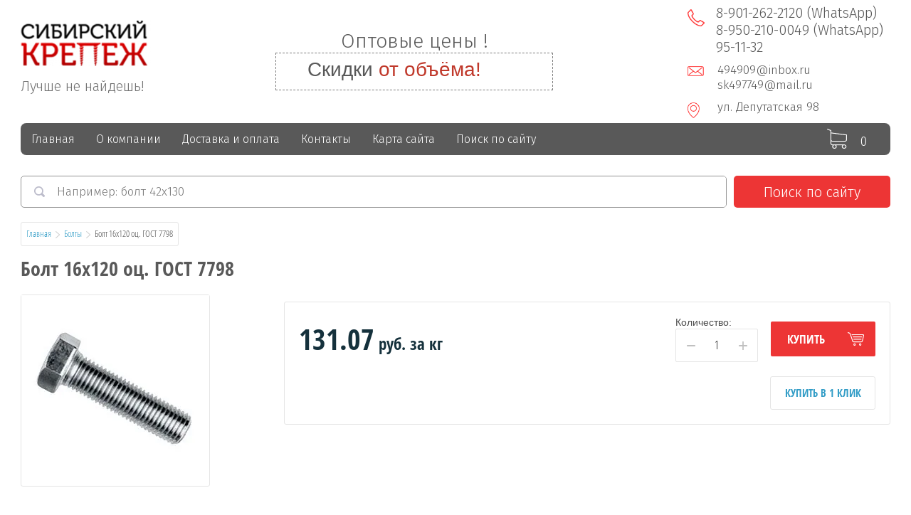

--- FILE ---
content_type: text/html; charset=utf-8
request_url: https://krepezh-metiz.ru/shop/product/bolt-16kh120-ots-gost-7798/
body_size: 24349
content:

	<!doctype html>
<html lang="ru">
<head>
<meta charset="utf-8">
<meta name="robots" content="all"/>
<title>Болт 16х120 оц. ГОСТ 7798</title>
<meta name="description" content="Болт 16х120 оц. ГОСТ 7798">
<meta name="keywords" content="Болт 16х120 оц. ГОСТ 7798">
<meta name="SKYPE_TOOLBAR" content="SKYPE_TOOLBAR_PARSER_COMPATIBLE">
<meta name="viewport" content="width=device-width, initial-scale=1.0, maximum-scale=1.0, user-scalable=no">
<meta name="format-detection" content="telephone=no">
<meta http-equiv="x-rim-auto-match" content="none">
<link rel="stylesheet" href="/g/css/styles_articles_tpl.css">
<script src="/g/libs/jquery/1.10.2/jquery.min.js"></script>
<link rel="stylesheet" href="/t/v3441/images/css/waslidemenu.css">
<link rel="stylesheet" href="/t/v3441/images/css/castom.css">
<meta name="google-site-verification" content="cZW0yruOxm_hzYtkY9UwDih_6TkKVfDwc1VLel794Zo" />
<meta name="yandex-verification" content="f2fcec2c9e0d20f2" />
<link rel='stylesheet' type='text/css' href='/shared/highslide-4.1.13/highslide.min.css'/>
<script type='text/javascript' src='/shared/highslide-4.1.13/highslide-full.packed.js'></script>
<script type='text/javascript'>
hs.graphicsDir = '/shared/highslide-4.1.13/graphics/';
hs.outlineType = null;
hs.showCredits = false;
hs.lang={cssDirection:'ltr',loadingText:'Загрузка...',loadingTitle:'Кликните чтобы отменить',focusTitle:'Нажмите чтобы перенести вперёд',fullExpandTitle:'Увеличить',fullExpandText:'Полноэкранный',previousText:'Предыдущий',previousTitle:'Назад (стрелка влево)',nextText:'Далее',nextTitle:'Далее (стрелка вправо)',moveTitle:'Передвинуть',moveText:'Передвинуть',closeText:'Закрыть',closeTitle:'Закрыть (Esc)',resizeTitle:'Восстановить размер',playText:'Слайд-шоу',playTitle:'Слайд-шоу (пробел)',pauseText:'Пауза',pauseTitle:'Приостановить слайд-шоу (пробел)',number:'Изображение %1/%2',restoreTitle:'Нажмите чтобы посмотреть картинку, используйте мышь для перетаскивания. Используйте клавиши вперёд и назад'};</script>

<!-- 46b9544ffa2e5e73c3c971fe2ede35a5 -->
<script type='text/javascript' src='/shared/s3/js/lang/ru.js'></script>
<script type='text/javascript' src='/shared/s3/js/common.min.js'></script>
<link rel='stylesheet' type='text/css' href='/shared/s3/css/calendar.css' /><link rel="icon" href="/favicon.ico" type="image/x-icon">

<!--s3_require-->
<link rel="stylesheet" href="/g/basestyle/1.0.1/user/user.css" type="text/css"/>
<link rel="stylesheet" href="/g/basestyle/1.0.1/user/user.blue.css" type="text/css"/>
<script type="text/javascript" src="/g/basestyle/1.0.1/user/user.js" async></script>
<!--/s3_require-->

			
		
		
		
			<link rel="stylesheet" type="text/css" href="/g/shop2v2/default/css/theme.less.css">		
			<script type="text/javascript" src="/g/printme.js"></script>
		<script type="text/javascript" src="/g/shop2v2/default/js/tpl.js"></script>
		<script type="text/javascript" src="/g/shop2v2/default/js/baron.min.js"></script>
		
			<script type="text/javascript" src="/g/shop2v2/default/js/shop2.2.js"></script>
		
	<script type="text/javascript">shop2.init({"productRefs": [],"apiHash": {"getPromoProducts":"5e83bfd375991e798a23a9b23285c0b9","getSearchMatches":"7b201b4b62d9451808ca55055f1dc84c","getFolderCustomFields":"2424c031fdbd6c439deca7839eb0a6eb","getProductListItem":"67caa5001ce08c64561fa68c5eabacc3","cartAddItem":"e8b276da2138af5d0982630a90cb2906","cartRemoveItem":"edeb4588405b6d7e2db47c3f57f665d2","cartUpdate":"d95dca44d6e5e9e31a77249e16511dc7","cartRemoveCoupon":"22bfd8d06b803fb69354ea99192d7dd4","cartAddCoupon":"647dbc0f5c86b4044de273f2a12a3e69","deliveryCalc":"3a8190eef37234a9e9310b6ab12aab12","printOrder":"c0f261a00baa3a145bf3fedfee2cc6da","cancelOrder":"edfc55afe0e003252e19dfbac4216a42","cancelOrderNotify":"f3c4589c9f18e82eded77e539f5b3ea3","repeatOrder":"2c4c2a489fac96fd0b672f4e463b0f7c","paymentMethods":"d362f80fc14e2745edcb1db4fe20f1c8","compare":"90701c66fadf232f0405b175aee8cee9"},"hash": null,"verId": 1957948,"mode": "product","step": "","uri": "/shop","IMAGES_DIR": "/d/","my": {"list_picture_enlarge":true,"accessory":"\u0410\u043a\u0441\u0441\u0435\u0441\u0441\u0443\u0430\u0440\u044b","kit":"\u041d\u0430\u0431\u043e\u0440","recommend":"\u0420\u0435\u043a\u043e\u043c\u0435\u043d\u0434\u0443\u0435\u043c\u044b\u0435","similar":"\u041f\u043e\u0445\u043e\u0436\u0438\u0435","modification":"\u041c\u043e\u0434\u0438\u0444\u0438\u043a\u0430\u0446\u0438\u0438","unique_values":true,"pricelist_options_toggle":true,"pricelist_options_show_alias":"\u041f\u0430\u0440\u0430\u043c\u0435\u0442\u0440\u044b","special_alias":"%","new_alias":"NEW","hide_article":"true"},"shop2_cart_order_payments": 3,"cf_margin_price_enabled": 0,"maps_yandex_key":"","maps_google_key":""});</script>
<style type="text/css">.product-item-thumb {width: 190px;}.product-item-thumb .product-image, .product-item-simple .product-image {height: 190px;width: 190px;}.product-item-thumb .product-amount .amount-title {width: 94px;}.product-item-thumb .product-price {width: 140px;}.shop2-product .product-side-l {width: 350px;}.shop2-product .product-image {height: 350px;width: 350px;}.shop2-product .product-thumbnails li {width: 106px;height: 106px;}</style>
 	<link rel="stylesheet" href="/t/v3441/images/theme1/theme.scss.css">

<script src="/g/templates/shop2/2.52.2/js/owl.carousel.min.js" charset="utf-8"></script>
<script src="/g/templates/shop2/2.52.2/js/nouislider.min.js" charset="utf-8"></script>
<script src="/g/templates/shop2/2.52.2/js/jquery.formstyler.min.js"></script>
<script type='text/javascript' src="/g/s3/misc/eventable/0.0.1/s3.eventable.js"></script>
<script type='text/javascript' src="/g/s3/misc/math/0.0.1/s3.math.js"></script>
<script type='text/javascript' src="/g/s3/menu/allin/0.0.2/s3.menu.allin.js"></script>
<script src="/g/templates/shop2/2.52.2/js/animit.min.js"></script>
<script src="/g/templates/shop2/2.52.2/js/waslidemenu.js"></script>
<script src="/g/templates/shop2/2.52.2/js/jquery.pudge.min.js"></script>
<script src="/g/templates/shop2/2.52.2/js/jquery.responsivetabs.min.js"></script>
<script src="/g/templates/shop2/2.52.2/js/one.line.menu.js"></script>
<script src="/g/s3/misc/form/1.2.0/s3.form.js"></script>
<script src="/t/v3441/images/main.js"></script>
<!--[if lt IE 10]>
<script src="/g/libs/ie9-svg-gradient/0.0.1/ie9-svg-gradient.min.js"></script>
<script src="/g/libs/jquery-placeholder/2.0.7/jquery.placeholder.min.js"></script>
<script src="/g/libs/jquery-textshadow/0.0.1/jquery.textshadow.min.js"></script>
<script src="/g/s3/misc/ie/0.0.1/ie.js"></script>
<![endif]-->
<!--[if lt IE 9]>
<script src="/g/libs/html5shiv/html5.js"></script>
<![endif]-->
<script src="/t/v3441/images/left_menu.js"></script>
<link href="/t/v3441/images/site.addons.scss.css" rel="stylesheet" type="text/css" />
<link href="https://fonts.googleapis.com/css?family=Fira+Sans:300,400,500&amp;subset=cyrillic" rel="stylesheet"> 
<link rel="stylesheet" href="/t/v3441/images/site.addons.css" />

<script>
$(function(){  
$('body').append('<a id="ToTop" href="#"><img src="/t/v3441/images/up-arrow.svg" alt="Наверх"/></a>');
if ($(window).scrollTop()>="250") $("#ToTop").fadeIn("slow")
 $(window).scroll(function(){
  if ($(window).scrollTop()<="250") $("#ToTop").fadeOut("slow")
   else $("#ToTop").fadeIn("slow")
 });
$("#ToTop").click(function(){$("html,body").animate({scrollTop:0},"slow")})

$(function(){
    var menuTo = $('.top_pan').offset().top;
    function menuF(){                    
        if($(this).scrollTop()>=menuTo){
            //$('body').addClass('fix');
        }else{
            //$('body').removeClass('fix');
        }        
    };
    $(window).scroll(menuF);
    menuF();
});

});
</script>

</head>
<body>
	<div class="site-wrapper">
		<div class="top-categor-wrapper">
			<div class="top-categor-close"></div>
			<div class="top-categor-scroller">
				
				<div class="top-categor_mobile_wrapper">
					<ul class="left-categor">
						<li class="title-catalog">Каталог</li>
						 				             				             				             				             				        				             				                  				                  				                       <li class="sublevel"><a class="sublevel2" href="/bolty/">Болты</a>
				                  				             				             				             				             				        				             				                  				                       				                            <ul>
				                                <li class="parrent_name"><a href="/bolty/">Болты</a></li>
				                        					                  				                  				                       <li class=""><a href="/bolty-otsinkovannyye/">Болт оцинкованный</a>
				                  				             				             				             				             				        				             				                  				                       				                            </li>
				                            				                       				                  				                  				                       <li class=""><a href="/bolty-chernyye/">Болт черный</a>
				                  				             				             				             				             				        				             				                  				                       				                            </li>
				                            				                       				                  				                  				                       <li class=""><a href="/bolty-mebelnyye/">Болт мебельный</a>
				                  				             				             				             				             				        				             				                  				                       				                            </li>
				                            				                       				                  				                  				                       <li class=""><a href="/bolt-din/">Болт высокопрочный (DIN)</a>
				                  				             				             				             				             				        				             				                  				                       				                            </li>
				                            				                       				                  				                  				                       <li class=""><a href="/bolt-lemeshnyy/">Болт лемешный</a>
				                  				             				             				             				             				        				             				                  				                       				                            </li>
				                            				                       				                  				                  				                       <li class=""><a href="/shop/folder/bolt-fundamentnyy/">Болт фундаментный ГОСТ 24379.1-80</a>
				                  				             				             				             				             				        				             				                  				                       				                            </li>
				                            				                                 </ul></li>
				                            				                       				                  				                  				                       <li class="sublevel"><a class="sublevel2" href="/gayki/">Гайки</a>
				                  				             				             				             				             				        				             				                  				                       				                            <ul>
				                                <li class="parrent_name"><a href="/gayki/">Гайки</a></li>
				                        					                  				                  				                       <li class=""><a href="/gajki-s-flancem/">Гайки с фланцем</a>
				                  				             				             				             				             				        				             				                  				                       				                            </li>
				                            				                       				                  				                  				                       <li class=""><a href="/gajki-kolpachkovye/">Гайки колпачковые</a>
				                  				             				             				             				             				        				             				                  				                       				                            </li>
				                            				                       				                  				                  				                       <li class=""><a href="/gajki-usovye/">Гайки усовые</a>
				                  				             				             				             				             				        				             				                  				                       				                            </li>
				                            				                       				                  				                  				                       <li class=""><a href="/gajki-barashkovye/">Гайки барашковые</a>
				                  				             				             				             				             				        				             				                  				                       				                            </li>
				                            				                       				                  				                  				                       <li class=""><a href="/gajki-so-stopornym-kolcom/">Гайки со стопорным кольцом</a>
				                  				             				             				             				             				        				             				                  				                       				                            </li>
				                            				                       				                  				                  				                       <li class=""><a href="/gajki-koronchatye/">Гайки корончатые</a>
				                  				             				             				             				             				        				             				                  				                       				                            </li>
				                            				                       				                  				                  				                       <li class=""><a href="/shop/folder/gayka-redkaya/">Гайка редкая</a>
				                  				             				             				             				             				        				             				                  				                       				                            </li>
				                            				                       				                  				                  				                       <li class=""><a href="/gayka-prochnaya/">Гайка высокопрочная</a>
				                  				             				             				             				             				        				             				                  				                       				                            </li>
				                            				                       				                  				                  				                       <li class=""><a href="/gayki-chernyye-otsinkovannyye/">Гайка шестигранная черная</a>
				                  				             				             				             				             				        				             				                  				                       				                            </li>
				                            				                       				                  				                  				                       <li class=""><a href="/gayka-soyedinitelnaya-dlya-shpilki/">Гайка соединительная (для шпильки)</a>
				                  				             				             				             				             				        				             				                  				                       				                            </li>
				                            				                       				                  				                  				                       <li class=""><a href="/gayka-shestigrannaya-otsinkovannaya/">Гайки оцинкованные</a>
				                  				             				             				             				             				        				             				                  				                       				                            </li>
				                            				                       				                  				                  				                       <li class=""><a href="/gayka-nizkaya/">Гайка низкая</a>
				                  				             				             				             				             				        				             				                  				                       				                            </li>
				                            				                                 </ul></li>
				                            				                       				                  				                  				                       <li class="sublevel"><a class="sublevel2" href="/dyubelya/">Дюбеля</a>
				                  				             				             				             				             				        				             				                  				                       				                            <ul>
				                                <li class="parrent_name"><a href="/dyubelya/">Дюбеля</a></li>
				                        					                  				                  				                       <li class=""><a href="/dyubelya-sm-l/">Дюбель SM-L (потай)</a>
				                  				             				             				             				             				        				             				                  				                       				                            </li>
				                            				                       				                  				                  				                       <li class=""><a href="/dyubel-universalnyy-zum/">Дюбель универсальный ZUM</a>
				                  				             				             				             				             				        				             				                  				                       				                            </li>
				                            				                       				                  				                  				                       <li class=""><a href="/dyubel-raspornyy-s-shipami/">Дюбель распорный (с шипами чапай)</a>
				                  				             				             				             				             				        				             				                  				                       				                            </li>
				                            				                       				                  				                  				                       <li class=""><a href="/dyubel-dlya-krovli/">Дюбель для кровли</a>
				                  				             				             				             				             				        				             				                  				                       				                            </li>
				                            				                       				                  				                  				                       <li class=""><a href="/dyubel-dlya-izolyatsii-izm-metal-sterzhen/">Дюбель для изоляции IZМ (металлический стержень)</a>
				                  				             				             				             				             				        				             				                  				                       				                            </li>
				                            				                       				                  				                  				                       <li class=""><a href="/dyubel-dlya-izolyatsii-izo-plastmas-sterzhen/">Дюбель для изоляции IZO (пластмасовый стержень)</a>
				                  				             				             				             				             				        				             				                  				                       				                            </li>
				                            				                       				                  				                  				                       <li class=""><a href="/dyubel-driva-gkl/">Дюбель DRIVA ГКЛ</a>
				                  				             				             				             				             				        				             				                  				                       				                            </li>
				                            				                       				                  				                  				                       <li class=""><a href="/dyubel-dlya-penobetona/">Дюбель для пенобетона</a>
				                  				             				             				             				             				        				             				                  				                       				                            </li>
				                            				                       				                  				                  				                       <li class=""><a href="/dyubel-ramnyy-metallicheskiy/">Дюбель рамный металлический</a>
				                  				             				             				             				             				        				             				                  				                       				                            </li>
				                            				                       				                  				                  				                       <li class=""><a href="/dyubel-gvozd-zabivayemyy-metallicheskiy/">Дюбель-гвоздь забиваемый металлический HD</a>
				                  				             				             				             				             				        				             				                  				                       				                            </li>
				                            				                       				                  				                  				                       <li class=""><a href="/dyubel-gvozd-s-nasazhennoy-shayboy/">Дюбель-гвоздь с насаженной шайбой</a>
				                  				             				             				             				             				        				             				                  				                       				                            </li>
				                            				                       				                  				                  				                       <li class=""><a href="/dyubel-gvozd-krhs-polukoltso/">Дюбель-гвоздь с полукольцом KRHS</a>
				                  				             				             				             				             				        				             				                  				                       				                            </li>
				                            				                       				                  				                  				                       <li class=""><a href="/dyubel-gvozd-krhp-pryamoy-kryuk/">Дюбель-гвоздь с прямым крюком KRHP</a>
				                  				             				             				             				             				        				             				                  				                       				                            </li>
				                            				                       				                  				                  				                       <li class=""><a href="/dyubel-mnogofunktsionalnyy/">Дюбель-хомут многофункциональный</a>
				                  				             				             				             				             				        				             				                  				                       				                            </li>
				                            				                       				                  				                  				                       <li class=""><a href="/dyubel-babochka/">Дюбель бабочка</a>
				                  				             				             				             				             				        				             				                  				                       				                            </li>
				                            				                       				                  				                  				                       <li class=""><a href="/dyubel-raspornyy-s-usami/">Дюбель распорный (с усами)</a>
				                  				             				             				             				             				        				             				                  				                       				                            </li>
				                            				                       				                  				                  				                       <li class=""><a href="/dyubel-fasadnyy-tsx-s/">Дюбель фасадный TSX-S</a>
				                  				             				             				             				             				        				             				                  				                       				                            </li>
				                            				                       				                  				                  				                       <li class=""><a href="/dyubel-sm-g-bortik/">Дюбель SM-G (бортик)</a>
				                  				             				             				             				             				        				             				                  				                       				                            </li>
				                            				                       				                  				                  				                       <li class=""><a href="/dyubel-universalnyy-neylon/">Дюбель универсальный нейлон</a>
				                  				             				             				             				             				        				             				                  				                       				                            </li>
				                            				                       				                  				                  				                       <li class=""><a href="/dyubel-molly-1/">Дюбель MOLLY</a>
				                  				             				             				             				             				        				             				                  				                       				                            </li>
				                            				                       				                  				                  				                       <li class=""><a href="/dyubel-skladnoy-pruzhinnyy-s-koltsom-1/">Дюбель складной пружинный с кольцом</a>
				                  				             				             				             				             				        				             				                  				                       				                            </li>
				                            				                       				                  				                  				                       <li class=""><a href="/dyubel-skladnoy-pruzhinnyy-s-polukoltsom-1/">Дюбель складной пружинный с полукольцом</a>
				                  				             				             				             				             				        				             				                  				                       				                            </li>
				                            				                                 </ul></li>
				                            				                       				                  				                  				                       <li class="sublevel"><a class="sublevel2" href="/vinty/">Винты</a>
				                  				             				             				             				             				        				             				                  				                       				                            <ul>
				                                <li class="parrent_name"><a href="/vinty/">Винты</a></li>
				                        					                  				                  				                       <li class=""><a href="/vinty-potaynyye/">Винт потай</a>
				                  				             				             				             				             				        				             				                  				                       				                            </li>
				                            				                       				                  				                  				                       <li class=""><a href="/shop/folder/vinty-polukruglyye/">Винты полукруглые</a>
				                  				             				             				             				             				        				             				                  				                       				                            </li>
				                            				                       				                  				                  				                       <li class=""><a href="/vinty-din/">Винт DIN</a>
				                  				             				             				             				             				        				             				                  				                       				                            </li>
				                            				                       				                  				                  				                       <li class=""><a href="/vinty-vnutrenniy-shestigrannik/">Винт внутренний шестигранник</a>
				                  				             				             				             				             				        				             				                  				                       				                            </li>
				                            				                       				                  				                  				                       <li class=""><a href="/vinty-tsilindricheskie/">Винты цилиндрические</a>
				                  				             				             				             				             				        				             				                  				                       				                            </li>
				                            				                                 </ul></li>
				                            				                       				                  				                  				                       <li class="sublevel"><a class="sublevel2" href="/ankera/">Анкера</a>
				                  				             				             				             				             				        				             				                  				                       				                            <ul>
				                                <li class="parrent_name"><a href="/ankera/">Анкера</a></li>
				                        					                  				                  				                       <li class=""><a href="/ankernyj-bolt-s-gaykoj/">Анкерный болт с гайкой HNM</a>
				                  				             				             				             				             				        				             				                  				                       				                            </li>
				                            				                       				                  				                  				                       <li class=""><a href="/ankernyj-bolt-na-s-koltsom/">Анкерный болт НА с кольцом</a>
				                  				             				             				             				             				        				             				                  				                       				                            </li>
				                            				                       				                  				                  				                       <li class=""><a href="/zabivnoy-anker-drm/">Забивной анкер DRM</a>
				                  				             				             				             				             				        				             				                  				                       				                            </li>
				                            				                       				                  				                  				                       <li class=""><a href="/ankernyy-bolt-ng-s-kryukom/">Анкерный болт НG с крюком</a>
				                  				             				             				             				             				        				             				                  				                       				                            </li>
				                            				                       				                  				                  				                       <li class=""><a href="/klinovoy-anker-wam/">Клиновой анкер WAM</a>
				                  				             				             				             				             				        				             				                  				                       				                            </li>
				                            				                       				                  				                  				                       <li class=""><a href="/anker-klin-man/">Анкер-клин MAN</a>
				                  				             				             				             				             				        				             				                  				                       				                            </li>
				                            				                       				                  				                  				                       <li class=""><a href="/ankernyy-bolt-nvm/">Анкерный болт НВМ</a>
				                  				             				             				             				             				        				             				                  				                       				                            </li>
				                            				                       				                  				                  				                       <li class=""><a href="/anker-hilti/">Анкер Хилти ( Hilti )</a>
				                  				             				             				             				             				        				             				                  				                       				                            </li>
				                            				                       				                  				                  				                       <li class=""><a href="/anker-bolt-zabivnoy/">Анкер Болт (забивной)</a>
				                  				             				             				             				             				        				             				                  				                       				                            </li>
				                            				                                 </ul></li>
				                            				                       				                  				                  				                       <li class="sublevel"><a class="sublevel2" href="/zaklepki/">Заклепки</a>
				                  				             				             				             				             				        				             				                  				                       				                            <ul>
				                                <li class="parrent_name"><a href="/zaklepki/">Заклепки</a></li>
				                        					                  				                  				                       <li class=""><a href="/zaklepki-vytyazhnyye/">Заклепки вытяжная оц. ал/ст</a>
				                  				             				             				             				             				        				             				                  				                       				                            </li>
				                            				                       				                  				                  				                       <li class=""><a href="/zaklepki-stalnyye/">Заклепки сталь</a>
				                  				             				             				             				             				        				             				                  				                       				                            </li>
				                            				                       				                  				                  				                       <li class=""><a href="/zaklepki-cvetnyye/">Заклепки цветные</a>
				                  				             				             				             				             				        				             				                  				                       				                            </li>
				                            				                       				                  				                  				                       <li class=""><a href="/zaklepki-rezbovaya/">Заклепки резьбовая</a>
				                  				             				             				             				             				        				             				                  				                       				                            </li>
				                            				                                 </ul></li>
				                            				                       				                  				                  				                       <li class="sublevel"><a class="sublevel2" href="/instrument/">Инструмент</a>
				                  				             				             				             				             				        				             				                  				                       				                            <ul>
				                                <li class="parrent_name"><a href="/instrument/">Инструмент</a></li>
				                        					                  				                  				                       <li class=""><a href="/bur-po-betonu/">Буры по бетону</a>
				                  				             				             				             				             				        				             				                  				                       				                            </li>
				                            				                       				                  				                  				                       <li class=""><a href="/krug-otreznoy-luga/">Круг отрезной (луга)</a>
				                  				             				             				             				             				        				             				                  				                       				                            </li>
				                            				                       				                  				                  				                       <li class=""><a href="/disk-beskonechnyy/">Диск бесконечный</a>
				                  				             				             				             				             				        				             				                  				                       				                            </li>
				                            				                       				                  				                  				                       <li class=""><a href="/perchatki/">Перчатки</a>
				                  				             				             				             				             				        				             				                  				                       				                            </li>
				                            				                       				                  				                  				                       <li class=""><a href="/plitkorez/">Плиткорез</a>
				                  				             				             				             				             				        				             				                  				                       				                            </li>
				                            				                       				                  				                  				                       <li class=""><a href="/prosekatel/">Просекатель</a>
				                  				             				             				             				             				        				             				                  				                       				                            </li>
				                            				                       				                  				                  				                       <li class=""><a href="/rolik-plitkoreza/">Ролик для плиткореза</a>
				                  				             				             				             				             				        				             				                  				                       				                            </li>
				                            				                       				                  				                  				                       <li class=""><a href="/sverlo-ploskoye-po-derevu-perovoye/">Сверло плоское по дереву (перовое)</a>
				                  				             				             				             				             				        				             				                  				                       				                            </li>
				                            				                       				                  				                  				                       <li class=""><a href="/sverlo-po-betonu/">Сверло по бетону</a>
				                  				             				             				             				             				        				             				                  				                       				                            </li>
				                            				                       				                  				                  				                       <li class=""><a href="/sverlo-po-derevu/">Сверло по дереву</a>
				                  				             				             				             				             				        				             				                  				                       				                            </li>
				                            				                       				                  				                  				                       <li class=""><a href="/sverlo-po-kafelyu/">Сверло по кафелю</a>
				                  				             				             				             				             				        				             				                  				                       				                            </li>
				                            				                       				                  				                  				                       <li class=""><a href="/sverlo-po-metallu/">Сверла по металлу</a>
				                  				             				             				             				             				        				             				                  				                       				                            </li>
				                            				                       				                  				                  				                       <li class=""><a href="/urovni/">Уровни</a>
				                  				             				             				             				             				        				             				                  				                       				                            </li>
				                            				                       				                  				                  				                       <li class=""><a href="/disk-almaznyy-otreznoy/">Диск алмазный отрезной</a>
				                  				             				             				             				             				        				             				                  				                       				                            </li>
				                            				                                 </ul></li>
				                            				                       				                  				                  				                       <li class="sublevel"><a class="sublevel2" href="/gvozdi/">Гвозди оптом</a>
				                  				             				             				             				             				        				             				                  				                       				                            <ul>
				                                <li class="parrent_name"><a href="/gvozdi/">Гвозди оптом</a></li>
				                        					                  				                  				                       <li class=""><a href="/gvozdi-stroitelnye/">Гвоздь строительный</a>
				                  				             				             				             				             				        				             				                  				                       				                            </li>
				                            				                       				                  				                  				                       <li class=""><a href="/gvozdi-tolevye/">Гвоздь толевый</a>
				                  				             				             				             				             				        				             				                  				                       				                            </li>
				                            				                       				                  				                  				                       <li class=""><a href="/gvozdi-finishnye/">Гвоздь финишный</a>
				                  				             				             				             				             				        				             				                  				                       				                            </li>
				                            				                       				                  				                  				                       <li class=""><a href="/gvozdi-shifernye/">Гвоздь шиферный</a>
				                  				             				             				             				             				        				             				                  				                       				                            </li>
				                            				                       				                  				                  				                       <li class=""><a href="/gvozdi-ershennye/">Гвоздь ершенный</a>
				                  				             				             				             				             				        				             				                  				                       				                            </li>
				                            				                       				                  				                  				                       <li class=""><a href="/gvozdsh-vintovoj/">Гвоздь винтовой</a>
				                  				             				             				             				             				        				             				                  				                       				                            </li>
				                            				                                 </ul></li>
				                            				                       				                  				                  				                       <li class="sublevel"><a class="sublevel2" href="/krepleniya-rakovin/">Крепления для раковин</a>
				                  				             				             				             				             				        				             				                  				                       				                            <ul>
				                                <li class="parrent_name"><a href="/krepleniya-rakovin/">Крепления для раковин</a></li>
				                        					                  				                  				                       <li class=""><a href="/krepleniya-dlya-rakovin/">Крепления для раковин</a>
				                  				             				             				             				             				        				             				                  				                       				                            </li>
				                            				                       				                  				                  				                       <li class=""><a href="/krepleniya-unitazov/">Крепления для унитазов</a>
				                  				             				             				             				             				        				             				                  				                       				                            </li>
				                            				                                 </ul></li>
				                            				                       				                  				                  				                       <li class="sublevel"><a class="sublevel2" href="/nerzhaveyushchiy-krepezh/">Нержавеющий крепеж</a>
				                  				             				             				             				             				        				             				                  				                       				                            <ul>
				                                <li class="parrent_name"><a href="/nerzhaveyushchiy-krepezh/">Нержавеющий крепеж</a></li>
				                        					                  				                  				                       <li class=""><a href="/bolty-nerzh/">Болты (нерж.)</a>
				                  				             				             				             				             				        				             				                  				                       				                            </li>
				                            				                       				                  				                  				                       <li class=""><a href="/vinty-nerzh/">Винты (нерж.)</a>
				                  				             				             				             				             				        				             				                  				                       				                            </li>
				                            				                       				                  				                  				                       <li class=""><a href="/gayki-nerzh/">Гайки (нерж.)</a>
				                  				             				             				             				             				        				             				                  				                       				                            </li>
				                            				                       				                  				                  				                       <li class=""><a href="/shayby-nerzh/">Шайбы (нерж.)</a>
				                  				             				             				             				             				        				             				                  				                       				                            </li>
				                            				                       				                  				                  				                       <li class=""><a href="/shpilka-rezbovaya-nerzh/">Шпилька резьбовая (нерж.)</a>
				                  				             				             				             				             				        				             				                  				                       				                            </li>
				                            				                       				                  				                  				                       <li class=""><a href="/shponochnyy-material-nerzh/">Шпоночный материал (нерж.)</a>
				                  				             				             				             				             				        				             				                  				                       				                            </li>
				                            				                       				                  				                  				                       <li class=""><a href="/zaklepki-nerzh/">Заклепки (нерж.)</a>
				                  				             				             				             				             				        				             				                  				                       				                            </li>
				                            				                       				                  				                  				                       <li class=""><a href="/raznoye-nerzh/">Разное (нерж.)</a>
				                  				             				             				             				             				        				             				                  				                       				                            </li>
				                            				                                 </ul></li>
				                            				                       				                  				                  				                       <li class=""><a href="/perforatsiya/">Перфорация</a>
				                  				             				             				             				             				        				             				                  				                       				                            </li>
				                            				                       				                  				                  				                       <li class="sublevel"><a class="sublevel2" href="/samorezy/">Саморезы</a>
				                  				             				             				             				             				        				             				                  				                       				                            <ul>
				                                <li class="parrent_name"><a href="/samorezy/">Саморезы</a></li>
				                        					                  				                  				                       <li class=""><a href="/samorez-gkl-derevo-sgd/">Саморез гкл дерево сгд</a>
				                  				             				             				             				             				        				             				                  				                       				                            </li>
				                            				                       				                  				                  				                       <li class=""><a href="/samorez-gkl-metall-sgm/">Саморез гкл-металл сгм</a>
				                  				             				             				             				             				        				             				                  				                       				                            </li>
				                            				                       				                  				                  				                       <li class=""><a href="/samorez-dlya-sendvich-paneley-ssp/">Саморез для сэндвич-панелей SSP</a>
				                  				             				             				             				             				        				             				                  				                       				                            </li>
				                            				                       				                  				                  				                       <li class=""><a href="/samorez-krovelnyy-otsinkovannyy/">Саморез кровельный оцинкованный</a>
				                  				             				             				             				             				        				             				                  				                       				                            </li>
				                            				                       				                  				                  				                       <li class=""><a href="/samorez-krovelnyy-tsvetnoy-zp-ral/">Саморез кровельный цветной ZP-RAL</a>
				                  				             				             				             				             				        				             				                  				                       				                            </li>
				                            				                       				                  				                  				                       <li class=""><a href="/samorez-okonnyye-sg/">Саморез оконные SG</a>
				                  				             				             				             				             				        				             				                  				                       				                            </li>
				                            				                       				                  				                  				                       <li class=""><a href="/samorez-s-pressshayboy-ostriye/">Саморез с прессшайбой (острие)</a>
				                  				             				             				             				             				        				             				                  				                       				                            </li>
				                            				                       				                  				                  				                       <li class=""><a href="/samorez-s-pressshayboy-sverlo/">Саморез с прессшайбой (сверло)</a>
				                  				             				             				             				             				        				             				                  				                       				                            </li>
				                            				                       				                  				                  				                       <li class=""><a href="/samorez-s-pressshayboy-okrashennyy/">Саморез с прессшайбой окрашенный</a>
				                  				             				             				             				             				        				             				                  				                       				                            </li>
				                            				                       				                  				                  				                       <li class=""><a href="/samorez-universalnyy-zheltyy/">Саморезы универсальные (желтые)</a>
				                  				             				             				             				             				        				             				                  				                       				                            </li>
				                            				                       				                  				                  				                       <li class=""><a href="/samorez-po-gvl/">Саморез по ГВЛ</a>
				                  				             				             				             				             				        				             				                  				                       				                            </li>
				                            				                                 </ul></li>
				                            				                       				                  				                  				                       <li class="sublevel"><a class="sublevel2" href="/skoby/">Скобы</a>
				                  				             				             				             				             				        				             				                  				                       				                            <ul>
				                                <li class="parrent_name"><a href="/skoby/">Скобы</a></li>
				                        					                  				                  				                       <li class=""><a href="/skoby-mebelnyye-skm/">Скобы мебельные SKM</a>
				                  				             				             				             				             				        				             				                  				                       				                            </li>
				                            				                       				                  				                  				                       <li class=""><a href="/skoby-stroitelnyye/">Скобы строительные</a>
				                  				             				             				             				             				        				             				                  				                       				                            </li>
				                            				                       				                  				                  				                       <li class=""><a href="/shop/folder/skoby-u-obraznye/">Скобы U-образные</a>
				                  				             				             				             				             				        				             				                  				                       				                            </li>
				                            				                                 </ul></li>
				                            				                       				                  				                  				                       <li class="sublevel"><a class="sublevel2" href="/takelazh/">Такелаж</a>
				                  				             				             				             				             				        				             				                  				                       				                            <ul>
				                                <li class="parrent_name"><a href="/takelazh/">Такелаж</a></li>
				                        					                  				                  				                       <li class=""><a href="/vertlyug-koltso-koltso/">Вертлюг (кольцо-кольцо)</a>
				                  				             				             				             				             				        				             				                  				                       				                            </li>
				                            				                       				                  				                  				                       <li class=""><a href="/zazhim-dlya-stalnykh-kanatov/">Зажим для стальных канатов</a>
				                  				             				             				             				             				        				             				                  				                       				                            </li>
				                            				                       				                  				                  				                       <li class=""><a href="/karabin-vintovoy-otsinkovannyy/">Карабин винтовой оцинкованный</a>
				                  				             				             				             				             				        				             				                  				                       				                            </li>
				                            				                       				                  				                  				                       <li class=""><a href="/karabin-pozharnyy-otsinkovannyy/">Карабин пожарный оцинкованный</a>
				                  				             				             				             				             				        				             				                  				                       				                            </li>
				                            				                       				                  				                  				                       <li class=""><a href="/karabin-pozharnyy-s-fiksatorom-otsinkovannyy/">Карабин пожарный с фиксатором оцинкованный</a>
				                  				             				             				             				             				        				             				                  				                       				                            </li>
				                            				                       				                  				                  				                       <li class=""><a href="/koush/">Коуш</a>
				                  				             				             				             				             				        				             				                  				                       				                            </li>
				                            				                       				                  				                  				                       <li class=""><a href="/rym-bolt-otsinkovannyy/">Рым-болт оцинкованный</a>
				                  				             				             				             				             				        				             				                  				                       				                            </li>
				                            				                       				                  				                  				                       <li class=""><a href="/rym-gayka-otsinkovannaya/">Рым-гайка оцинкованная</a>
				                  				             				             				             				             				        				             				                  				                       				                            </li>
				                            				                       				                  				                  				                       <li class=""><a href="/skoba-takelazhnaya/">Скоба такелажная</a>
				                  				             				             				             				             				        				             				                  				                       				                            </li>
				                            				                       				                  				                  				                       <li class=""><a href="/soyedinitel-cepey/">Соединитель цепей</a>
				                  				             				             				             				             				        				             				                  				                       				                            </li>
				                            				                       				                  				                  				                       <li class=""><a href="/talrep-koltso-koltso-otsinkovannyy/">Талреп кольцо-кольцо оцинкованный</a>
				                  				             				             				             				             				        				             				                  				                       				                            </li>
				                            				                       				                  				                  				                       <li class=""><a href="/talrep-kryuk-koltso-otsinkovannyy/">Талреп крюк-кольцо оцинкованный</a>
				                  				             				             				             				             				        				             				                  				                       				                            </li>
				                            				                       				                  				                  				                       <li class=""><a href="/tros-stalnoy-v-pvkh-obolochke/">Трос стальной в ПВХ оболочке</a>
				                  				             				             				             				             				        				             				                  				                       				                            </li>
				                            				                       				                  				                  				                       <li class=""><a href="/tros-stalnoy-kruglopryadnyy/">Трос стальной круглопрядный</a>
				                  				             				             				             				             				        				             				                  				                       				                            </li>
				                            				                       				                  				                  				                       <li class=""><a href="/cep-svarnaya-otsinkovannaya/">Цепь сварная оцинкованная</a>
				                  				             				             				             				             				        				             				                  				                       				                            </li>
				                            				                       				                  				                  				                       <li class=""><a href="/vertlyug-otkrytyj-konets-otkrytyj-konec/">Вертлюг (открытый конец-открытый конец)</a>
				                  				             				             				             				             				        				             				                  				                       				                            </li>
				                            				                       				                  				                  				                       <li class=""><a href="/zazhim-dlya-stalnykh-kanatov-dvoynoy/">Зажим для стальных канатов (двойной)</a>
				                  				             				             				             				             				        				             				                  				                       				                            </li>
				                            				                       				                  				                  				                       <li class=""><a href="/talrep-kryuk-kryuk-otsinkovannyj/">Талреп крюк-крюк оцинкованный</a>
				                  				             				             				             				             				        				             				                  				                       				                            </li>
				                            				                       				                  				                  				                       <li class=""><a href="/kryuk-s-obraznyj/">Крюк S-образный</a>
				                  				             				             				             				             				        				             				                  				                       				                            </li>
				                            				                                 </ul></li>
				                            				                       				                  				                  				                       <li class="sublevel"><a class="sublevel2" href="/tovary/">Товары</a>
				                  				             				             				             				             				        				             				                  				                       				                            <ul>
				                                <li class="parrent_name"><a href="/tovary/">Товары</a></li>
				                        					                  				                  				                       <li class=""><a href="/bity/">Биты</a>
				                  				             				             				             				             				        				             				                  				                       				                            </li>
				                            				                       				                  				                  				                       <li class=""><a href="/evrovint/">Евровинт</a>
				                  				             				             				             				             				        				             				                  				                       				                            </li>
				                            				                       				                  				                  				                       <li class=""><a href="/komplektuyushchie/">Комплектующие</a>
				                  				             				             				             				             				        				             				                  				                       				                            </li>
				                            				                       				                  				                  				                       <li class=""><a href="/montazhnyye-peny-i-germetiki/">Монтажные пены и герметики</a>
				                  				             				             				             				             				        				             				                  				                       				                            </li>
				                            				                       				                  				                  				                       <li class=""><a href="/redkiye/">Редкие</a>
				                  				             				             				             				             				        				             				                  				                       				                            </li>
				                            				                       				                  				                  				                       <li class=""><a href="/elektrody/">Электроды</a>
				                  				             				             				             				             				        				             				                  				                       				                            </li>
				                            				                       				                  				                  				                       <li class=""><a href="/shplinty/">Шплинты</a>
				                  				             				             				             				             				        				             				                  				                       				                            </li>
				                            				                                 </ul></li>
				                            				                       				                  				                  				                       <li class="sublevel"><a class="sublevel2" href="/khomuty/">Хомуты</a>
				                  				             				             				             				             				        				             				                  				                       				                            <ul>
				                                <li class="parrent_name"><a href="/khomuty/">Хомуты</a></li>
				                        					                  				                  				                       <li class=""><a href="/homut-avtomobilnyy-styazhnoy-mini/">Хомут автомобильный стяжной mini</a>
				                  				             				             				             				             				        				             				                  				                       				                            </li>
				                            				                       				                  				                  				                       <li class=""><a href="/homut-santekhnicheskij/">Хомут сантехнический</a>
				                  				             				             				             				             				        				             				                  				                       				                            </li>
				                            				                       				                  				                  				                       <li class=""><a href="/homut-chervyachnyj/">Хомут червячный</a>
				                  				             				             				             				             				        				             				                  				                       				                            </li>
				                            				                       				                  				                  				                       <li class=""><a href="/homut-styazhka-belaya-ksn-w/">Хомут-стяжка белая KSN-W</a>
				                  				             				             				             				             				        				             				                  				                       				                            </li>
				                            				                                 </ul></li>
				                            				                       				                  				                  				                       <li class="sublevel"><a class="sublevel2" href="/shajby/">Шайбы</a>
				                  				             				             				             				             				        				             				                  				                       				                            <ul>
				                                <li class="parrent_name"><a href="/shajby/">Шайбы</a></li>
				                        					                  				                  				                       <li class=""><a href="/shayby-ploskiye-obychnyye-uvelichennyye/">Шайбы  плоские (обычные увеличенные)</a>
				                  				             				             				             				             				        				             				                  				                       				                            </li>
				                            				                       				                  				                  				                       <li class=""><a href="/shayby-vysokoprochnye/">Шайбы высокопрочные</a>
				                  				             				             				             				             				        				             				                  				                       				                            </li>
				                            				                       				                  				                  				                       <li class=""><a href="/shayby-grover/">Шайбы гровер</a>
				                  				             				             				             				             				        				             				                  				                       				                            </li>
				                            				                       				                  				                  				                       <li class=""><a href="/shayba-krovelnaya-rondol/">Шайба кровельная (рондоль)</a>
				                  				             				             				             				             				        				             				                  				                       				                            </li>
				                            				                                 </ul></li>
				                            				                       				                  				                  				                       <li class="sublevel"><a class="sublevel2" href="/shpilka-rezbovaya-shtanga/">Шпилька резьбовая</a>
				                  				             				             				             				             				        				             				                  				                       				                            <ul>
				                                <li class="parrent_name"><a href="/shpilka-rezbovaya-shtanga/">Шпилька резьбовая</a></li>
				                        					                  				                  				                       <li class=""><a href="/shpilka-rezbovaya-tr-1000-mm/">Шпилька резьбовая TR (1000 мм)</a>
				                  				             				             				             				             				        				             				                  				                       				                            </li>
				                            				                       				                  				                  				                       <li class=""><a href="/shpilka-rezbovaya-tr-2000-mm/">Шпилька резьбовая TR (2000 мм)</a>
				                  				             				             				             				             				        				             				                  				                       				                            </li>
				                            				                       				                  				                  				                       <li class=""><a href="/shop/folder/shpilka-nestandart/">Шпилька для фланцев</a>
				                  				             				             				             				             				        				             				                  				                       				                            </li>
				                            				                                 </ul></li>
				                            				                       				                  				                  				                       <li class="sublevel"><a class="sublevel2" href="/shurupy/">Шурупы</a>
				                  				             				             				             				             				        				             				                  				                       				                            <ul>
				                                <li class="parrent_name"><a href="/shurupy/">Шурупы</a></li>
				                        					                  				                  				                       <li class=""><a href="/kryuk-hr-koltso/">Крюк HR-кольцо</a>
				                  				             				             				             				             				        				             				                  				                       				                            </li>
				                            				                       				                  				                  				                       <li class=""><a href="/shurup-santekhnicheskiy-glukhar-gl/">Шуруп сантехнический (глухарь) GL</a>
				                  				             				             				             				             				        				             				                  				                       				                            </li>
				                            				                       				                  				                  				                       <li class=""><a href="/shurup-kolco-dlya-stroitelnyh-lesov-i-dyubel/">Шуруп-кольцо для строительных лесов и дюбель</a>
				                  				             				             				             				             				        				             				                  				                       				                            </li>
				                            				                       				                  				                  				                       <li class=""><a href="/shurup-shpilka-sts/">Шуруп-шпилька STS</a>
				                  				             				             				             				             				        				             				                  				                       				                            </li>
				                            				                       				                  				                  				                       <li class=""><a href="/shurupy-po-betonu-frs-s/">Шурупы по бетону FRS S</a>
				                  				             				             				             				             				        				             				                  				                       				                            </li>
				                            				                       				                  				                  				                       <li class=""><a href="/shurupy-polukruglyye-din-7981/">Шурупы полукруглые DIN 7981</a>
				                  				             				             				             				             				        				             				                  				                       				                            </li>
				                            				                       				                  				                  				                       <li class=""><a href="/shurupy-gost-1145-80-1/">Шурупы ГОСТ 1145-80</a>
				                  				             				             				             				             				        				             				                  				                       				                            </li>
				                            				                       				                  				                  				                       <li class=""><a href="/vint-koltso-vk/">Винт-кольцо VK</a>
				                  				             				             				             				             				        				             				                  				                       				                            </li>
				                            				                       				                  				                  				                       <li class=""><a href="/shurup-kostyl-hp/">Шуруп-костыль  HP</a>
				                  				             				             				             				             				        				             				                  				                       				                            </li>
				                            				                       				                  				                  				                       <li class=""><a href="/shurup-polukoltso-hs/">Шуруп-полукольцо  HS</a>
				                  				             				             				             				             				        				             				                  				                       				                            </li>
				                            				                       				                  				                  				                       <li class=""><a href="/kryuk-hr-kostyl/">Крюк HR-костыль</a>
				                  				             				             				             				             				        				        				             </li></ul>
				        				    </li>
					</ul>
				</div>
				<ul class="top-menu"><li class="opened active"><a href="/" >Главная</a></li><li><a href="/about-company" >О компании</a></li><li><a href="/dostavka-i-oplata" >Доставка и оплата</a></li><li><a href="/kontakty" >Контакты</a></li><li><a href="/karta-sayta" >Карта сайта</a></li><li><a href="/search" >Поиск по сайту</a></li></ul>				<ul class="left-menu"><li><a href="/kak-sdelat-zakaz" >Как сделать заказ</a></li></ul>			</div>
		</div>
		<div class="top-panel-wrap">
			<div class="top-panel">
				<div class="left-side">
					<div class="left-categor-wrapper">
						<div class="categor-btn-mobile"></div>
						<div class="left-categor-title">Каталог <span></span></div>
						<div class="left-nav">
							<div class="left-nav-inner desktop">
								<ul class="left-categor"><li class="opened"><a href="/bolty/" >Болты</a><ul class="level-2"><li class="opened active"><a href="/bolty-otsinkovannyye/" >Болт оцинкованный</a></li><li><a href="/bolty-chernyye/" >Болт черный</a></li><li><a href="/bolty-mebelnyye/" >Болт мебельный</a></li><li><a href="/bolt-din/" >Болт высокопрочный (DIN)</a></li><li><a href="/bolt-lemeshnyy/" >Болт лемешный</a></li><li><a href="/shop/folder/bolt-fundamentnyy/" >Болт фундаментный ГОСТ 24379.1-80</a></li></ul></li><li><a href="/gayki/" >Гайки</a><ul class="level-2"><li><a href="/gajki-s-flancem/" >Гайки с фланцем</a></li><li><a href="/gajki-kolpachkovye/" >Гайки колпачковые</a></li><li><a href="/gajki-usovye/" >Гайки усовые</a></li><li><a href="/gajki-barashkovye/" >Гайки барашковые</a></li><li><a href="/gajki-so-stopornym-kolcom/" >Гайки со стопорным кольцом</a></li><li><a href="/gajki-koronchatye/" >Гайки корончатые</a></li><li><a href="/shop/folder/gayka-redkaya/" >Гайка редкая</a></li><li><a href="/gayka-prochnaya/" >Гайка высокопрочная</a></li><li><a href="/gayki-chernyye-otsinkovannyye/" >Гайка шестигранная черная</a></li><li><a href="/gayka-soyedinitelnaya-dlya-shpilki/" >Гайка соединительная (для шпильки)</a></li><li><a href="/gayka-shestigrannaya-otsinkovannaya/" >Гайки оцинкованные</a></li><li><a href="/gayka-nizkaya/" >Гайка низкая</a></li></ul></li><li><a href="/dyubelya/" >Дюбеля</a><ul class="level-2"><li><a href="/dyubelya-sm-l/" >Дюбель SM-L (потай)</a></li><li><a href="/dyubel-universalnyy-zum/" >Дюбель универсальный ZUM</a></li><li><a href="/dyubel-raspornyy-s-shipami/" >Дюбель распорный (с шипами чапай)</a></li><li><a href="/dyubel-dlya-krovli/" >Дюбель для кровли</a></li><li><a href="/dyubel-dlya-izolyatsii-izm-metal-sterzhen/" >Дюбель для изоляции IZМ (металлический стержень)</a></li><li><a href="/dyubel-dlya-izolyatsii-izo-plastmas-sterzhen/" >Дюбель для изоляции IZO (пластмасовый стержень)</a></li><li><a href="/dyubel-driva-gkl/" >Дюбель DRIVA ГКЛ</a></li><li><a href="/dyubel-dlya-penobetona/" >Дюбель для пенобетона</a></li><li><a href="/dyubel-ramnyy-metallicheskiy/" >Дюбель рамный металлический</a></li><li><a href="/dyubel-gvozd-zabivayemyy-metallicheskiy/" >Дюбель-гвоздь забиваемый металлический HD</a></li><li><a href="/dyubel-gvozd-s-nasazhennoy-shayboy/" >Дюбель-гвоздь с насаженной шайбой</a></li><li><a href="/dyubel-gvozd-krhs-polukoltso/" >Дюбель-гвоздь с полукольцом KRHS</a></li><li><a href="/dyubel-gvozd-krhp-pryamoy-kryuk/" >Дюбель-гвоздь с прямым крюком KRHP</a></li><li><a href="/dyubel-mnogofunktsionalnyy/" >Дюбель-хомут многофункциональный</a></li><li><a href="/dyubel-babochka/" >Дюбель бабочка</a></li><li><a href="/dyubel-raspornyy-s-usami/" >Дюбель распорный (с усами)</a></li><li><a href="/dyubel-fasadnyy-tsx-s/" >Дюбель фасадный TSX-S</a></li><li><a href="/dyubel-sm-g-bortik/" >Дюбель SM-G (бортик)</a></li><li><a href="/dyubel-universalnyy-neylon/" >Дюбель универсальный нейлон</a></li><li><a href="/dyubel-molly-1/" >Дюбель MOLLY</a></li><li><a href="/dyubel-skladnoy-pruzhinnyy-s-koltsom-1/" >Дюбель складной пружинный с кольцом</a></li><li><a href="/dyubel-skladnoy-pruzhinnyy-s-polukoltsom-1/" >Дюбель складной пружинный с полукольцом</a></li></ul></li><li><a href="/vinty/" >Винты</a><ul class="level-2"><li><a href="/vinty-potaynyye/" >Винт потай</a></li><li><a href="/shop/folder/vinty-polukruglyye/" >Винты полукруглые</a></li><li><a href="/vinty-din/" >Винт DIN</a></li><li><a href="/vinty-vnutrenniy-shestigrannik/" >Винт внутренний шестигранник</a></li><li><a href="/vinty-tsilindricheskie/" >Винты цилиндрические</a></li></ul></li><li><a href="/ankera/" >Анкера</a><ul class="level-2"><li><a href="/ankernyj-bolt-s-gaykoj/" >Анкерный болт с гайкой HNM</a></li><li><a href="/ankernyj-bolt-na-s-koltsom/" >Анкерный болт НА с кольцом</a></li><li><a href="/zabivnoy-anker-drm/" >Забивной анкер DRM</a></li><li><a href="/ankernyy-bolt-ng-s-kryukom/" >Анкерный болт НG с крюком</a></li><li><a href="/klinovoy-anker-wam/" >Клиновой анкер WAM</a></li><li><a href="/anker-klin-man/" >Анкер-клин MAN</a></li><li><a href="/ankernyy-bolt-nvm/" >Анкерный болт НВМ</a></li><li><a href="/anker-hilti/" >Анкер Хилти ( Hilti )</a></li><li><a href="/anker-bolt-zabivnoy/" >Анкер Болт (забивной)</a></li></ul></li><li><a href="/zaklepki/" >Заклепки</a><ul class="level-2"><li><a href="/zaklepki-vytyazhnyye/" >Заклепки вытяжная оц. ал/ст</a></li><li><a href="/zaklepki-stalnyye/" >Заклепки сталь</a></li><li><a href="/zaklepki-cvetnyye/" >Заклепки цветные</a></li><li><a href="/zaklepki-rezbovaya/" >Заклепки резьбовая</a></li></ul></li><li><a href="/instrument/" >Инструмент</a><ul class="level-2"><li><a href="/bur-po-betonu/" >Буры по бетону</a></li><li><a href="/krug-otreznoy-luga/" >Круг отрезной (луга)</a></li><li><a href="/disk-beskonechnyy/" >Диск бесконечный</a></li><li><a href="/perchatki/" >Перчатки</a></li><li><a href="/plitkorez/" >Плиткорез</a></li><li><a href="/prosekatel/" >Просекатель</a></li><li><a href="/rolik-plitkoreza/" >Ролик для плиткореза</a></li><li><a href="/sverlo-ploskoye-po-derevu-perovoye/" >Сверло плоское по дереву (перовое)</a></li><li><a href="/sverlo-po-betonu/" >Сверло по бетону</a></li><li><a href="/sverlo-po-derevu/" >Сверло по дереву</a></li><li><a href="/sverlo-po-kafelyu/" >Сверло по кафелю</a></li><li><a href="/sverlo-po-metallu/" >Сверла по металлу</a></li><li><a href="/urovni/" >Уровни</a></li><li><a href="/disk-almaznyy-otreznoy/" >Диск алмазный отрезной</a></li></ul></li><li><a href="/gvozdi/" >Гвозди оптом</a><ul class="level-2"><li><a href="/gvozdi-stroitelnye/" >Гвоздь строительный</a></li><li><a href="/gvozdi-tolevye/" >Гвоздь толевый</a></li><li><a href="/gvozdi-finishnye/" >Гвоздь финишный</a></li><li><a href="/gvozdi-shifernye/" >Гвоздь шиферный</a></li><li><a href="/gvozdi-ershennye/" >Гвоздь ершенный</a></li><li><a href="/gvozdsh-vintovoj/" >Гвоздь винтовой</a></li></ul></li><li><a href="/krepleniya-rakovin/" >Крепления для раковин</a><ul class="level-2"><li><a href="/krepleniya-dlya-rakovin/" >Крепления для раковин</a></li><li><a href="/krepleniya-unitazov/" >Крепления для унитазов</a></li></ul></li><li><a href="/nerzhaveyushchiy-krepezh/" >Нержавеющий крепеж</a><ul class="level-2"><li><a href="/bolty-nerzh/" >Болты (нерж.)</a></li><li><a href="/vinty-nerzh/" >Винты (нерж.)</a></li><li><a href="/gayki-nerzh/" >Гайки (нерж.)</a></li><li><a href="/shayby-nerzh/" >Шайбы (нерж.)</a></li><li><a href="/shpilka-rezbovaya-nerzh/" >Шпилька резьбовая (нерж.)</a></li><li><a href="/shponochnyy-material-nerzh/" >Шпоночный материал (нерж.)</a></li><li><a href="/zaklepki-nerzh/" >Заклепки (нерж.)</a></li><li><a href="/raznoye-nerzh/" >Разное (нерж.)</a></li></ul></li><li><a href="/perforatsiya/" >Перфорация</a></li><li><a href="/samorezy/" >Саморезы</a><ul class="level-2"><li><a href="/samorez-gkl-derevo-sgd/" >Саморез гкл дерево сгд</a></li><li><a href="/samorez-gkl-metall-sgm/" >Саморез гкл-металл сгм</a></li><li><a href="/samorez-dlya-sendvich-paneley-ssp/" >Саморез для сэндвич-панелей SSP</a></li><li><a href="/samorez-krovelnyy-otsinkovannyy/" >Саморез кровельный оцинкованный</a></li><li><a href="/samorez-krovelnyy-tsvetnoy-zp-ral/" >Саморез кровельный цветной ZP-RAL</a></li><li><a href="/samorez-okonnyye-sg/" >Саморез оконные SG</a></li><li><a href="/samorez-s-pressshayboy-ostriye/" >Саморез с прессшайбой (острие)</a></li><li><a href="/samorez-s-pressshayboy-sverlo/" >Саморез с прессшайбой (сверло)</a></li><li><a href="/samorez-s-pressshayboy-okrashennyy/" >Саморез с прессшайбой окрашенный</a></li><li><a href="/samorez-universalnyy-zheltyy/" >Саморезы универсальные (желтые)</a></li><li><a href="/samorez-po-gvl/" >Саморез по ГВЛ</a></li></ul></li><li><a href="/skoby/" >Скобы</a><ul class="level-2"><li><a href="/skoby-mebelnyye-skm/" >Скобы мебельные SKM</a></li><li><a href="/skoby-stroitelnyye/" >Скобы строительные</a></li><li><a href="/shop/folder/skoby-u-obraznye/" >Скобы U-образные</a></li></ul></li><li><a href="/takelazh/" >Такелаж</a><ul class="level-2"><li><a href="/vertlyug-koltso-koltso/" >Вертлюг (кольцо-кольцо)</a></li><li><a href="/zazhim-dlya-stalnykh-kanatov/" >Зажим для стальных канатов</a></li><li><a href="/karabin-vintovoy-otsinkovannyy/" >Карабин винтовой оцинкованный</a></li><li><a href="/karabin-pozharnyy-otsinkovannyy/" >Карабин пожарный оцинкованный</a></li><li><a href="/karabin-pozharnyy-s-fiksatorom-otsinkovannyy/" >Карабин пожарный с фиксатором оцинкованный</a></li><li><a href="/koush/" >Коуш</a></li><li><a href="/rym-bolt-otsinkovannyy/" >Рым-болт оцинкованный</a></li><li><a href="/rym-gayka-otsinkovannaya/" >Рым-гайка оцинкованная</a></li><li><a href="/skoba-takelazhnaya/" >Скоба такелажная</a></li><li><a href="/soyedinitel-cepey/" >Соединитель цепей</a></li><li><a href="/talrep-koltso-koltso-otsinkovannyy/" >Талреп кольцо-кольцо оцинкованный</a></li><li><a href="/talrep-kryuk-koltso-otsinkovannyy/" >Талреп крюк-кольцо оцинкованный</a></li><li><a href="/tros-stalnoy-v-pvkh-obolochke/" >Трос стальной в ПВХ оболочке</a></li><li><a href="/tros-stalnoy-kruglopryadnyy/" >Трос стальной круглопрядный</a></li><li><a href="/cep-svarnaya-otsinkovannaya/" >Цепь сварная оцинкованная</a></li><li><a href="/vertlyug-otkrytyj-konets-otkrytyj-konec/" >Вертлюг (открытый конец-открытый конец)</a></li><li><a href="/zazhim-dlya-stalnykh-kanatov-dvoynoy/" >Зажим для стальных канатов (двойной)</a></li><li><a href="/talrep-kryuk-kryuk-otsinkovannyj/" >Талреп крюк-крюк оцинкованный</a></li><li><a href="/kryuk-s-obraznyj/" >Крюк S-образный</a></li></ul></li><li><a href="/tovary/" >Товары</a><ul class="level-2"><li><a href="/bity/" >Биты</a></li><li><a href="/evrovint/" >Евровинт</a></li><li><a href="/komplektuyushchie/" >Комплектующие</a></li><li><a href="/montazhnyye-peny-i-germetiki/" >Монтажные пены и герметики</a></li><li><a href="/redkiye/" >Редкие</a></li><li><a href="/elektrody/" >Электроды</a></li><li><a href="/shplinty/" >Шплинты</a></li></ul></li><li><a href="/khomuty/" >Хомуты</a><ul class="level-2"><li><a href="/homut-avtomobilnyy-styazhnoy-mini/" >Хомут автомобильный стяжной mini</a></li><li><a href="/homut-santekhnicheskij/" >Хомут сантехнический</a></li><li><a href="/homut-chervyachnyj/" >Хомут червячный</a></li><li><a href="/homut-styazhka-belaya-ksn-w/" >Хомут-стяжка белая KSN-W</a></li></ul></li><li><a href="/shajby/" >Шайбы</a><ul class="level-2"><li><a href="/shayby-ploskiye-obychnyye-uvelichennyye/" >Шайбы  плоские (обычные увеличенные)</a></li><li><a href="/shayby-vysokoprochnye/" >Шайбы высокопрочные</a></li><li><a href="/shayby-grover/" >Шайбы гровер</a></li><li><a href="/shayba-krovelnaya-rondol/" >Шайба кровельная (рондоль)</a></li></ul></li><li><a href="/shpilka-rezbovaya-shtanga/" >Шпилька резьбовая</a><ul class="level-2"><li><a href="/shpilka-rezbovaya-tr-1000-mm/" >Шпилька резьбовая TR (1000 мм)</a></li><li><a href="/shpilka-rezbovaya-tr-2000-mm/" >Шпилька резьбовая TR (2000 мм)</a></li><li><a href="/shop/folder/shpilka-nestandart/" >Шпилька для фланцев</a></li></ul></li><li><a href="/shurupy/" >Шурупы</a><ul class="level-2"><li><a href="/kryuk-hr-koltso/" >Крюк HR-кольцо</a></li><li><a href="/shurup-santekhnicheskiy-glukhar-gl/" >Шуруп сантехнический (глухарь) GL</a></li><li><a href="/shurup-kolco-dlya-stroitelnyh-lesov-i-dyubel/" >Шуруп-кольцо для строительных лесов и дюбель</a></li><li><a href="/shurup-shpilka-sts/" >Шуруп-шпилька STS</a></li><li><a href="/shurupy-po-betonu-frs-s/" >Шурупы по бетону FRS S</a></li><li><a href="/shurupy-polukruglyye-din-7981/" >Шурупы полукруглые DIN 7981</a></li><li><a href="/shurupy-gost-1145-80-1/" >Шурупы ГОСТ 1145-80</a></li><li><a href="/vint-koltso-vk/" >Винт-кольцо VK</a></li><li><a href="/shurup-kostyl-hp/" >Шуруп-костыль  HP</a></li><li><a href="/shurup-polukoltso-hs/" >Шуруп-полукольцо  HS</a></li><li><a href="/kryuk-hr-kostyl/" >Крюк HR-костыль</a></li></ul></li></ul>							</div>
						</div>
					</div>
				</div>
				<div class="middle">
					<ul class="top-menu"><li class="opened active"><a href="/" >Главная</a></li><li><a href="/about-company" >О компании</a></li><li><a href="/dostavka-i-oplata" >Доставка и оплата</a></li><li><a href="/kontakty" >Контакты</a></li><li><a href="/karta-sayta" >Карта сайта</a></li><li><a href="/search" >Поиск по сайту</a></li></ul>				</div>
				<div class="right-side">
					<div class="cart-top-mobile"></div>
					<div class="user-wrap ">
	<div class="user-block-title">
		Кабинет <span></span>
	</div>
	<div class="user-block-body">
				<form method="post" action="/user/" class="user-body-in">
			<input type="hidden" name="mode" value="login" />
			<div class="row">
				<input type="text" name="login" id="login" tabindex="1" value="" placeholder="Логин" />
			</div>
			<div class="row">
				<input type="password" name="password" id="password" tabindex="2" value="" placeholder="Пароль" />
			</div>
			<div class="row-btns">
				<button type="submit" class="signin-btn" tabindex="3">Войти</button>
				<a href="/user/forgot_password/" class="forgot-pwd">Забыли пароль?</a>
			</div>
		<re-captcha data-captcha="recaptcha"
     data-name="captcha"
     data-sitekey="6LddAuIZAAAAAAuuCT_s37EF11beyoreUVbJlVZM"
     data-lang="ru"
     data-rsize="invisible"
     data-type="image"
     data-theme="light"></re-captcha></form>
		<div class="clear-container"></div>
		<div class="row-registration">
			<a href="/user/register/" class="register">Регистрация <span></span></a>
		</div>
		
	</div>
</div>				</div>
			</div>
		</div>
		<header role="banner" class="site-header">
			<div class="header-in clear-self">
				<div class="site-name-wr">
										<div class="logo">
						<a href="http://krepezh-metiz.ru">						<img src="/t/v3441/images/31031539_03.png" alt="">
						</a>
					</div>
										<div class="site-name-in">
												<div class="site-desc">Лучше не найдешь!</div>
					</div>
				</div>
				<div class="contacts-block">
										<div class="site-address">
						<div class="tit">Оптовые цены !</div>
						<div class="sk"><p><span style="font-size:9pt;"><span data-mega-font-name="arial" style="font-family:Arial,Helvetica,sans-serif;">Скидки <font color="#c0392b">от объёма!</font></span></span></p></div>
					</div>
					
					<div class="site-phones-wrapper">
												<div class="site-phones">
														<a href="tel:8-901-262-2120 (WhatsApp)">8-901-262-2120 (WhatsApp)</a>
													<a href="tel:8-950-210-0049 (WhatsApp)">8-950-210-0049 (WhatsApp)</a>
													<a href="tel:95-11-32">95-11-32</a>
												</div>
												<div class="emails">494909@inbox.ru  sk497749@mail.ru</div>
						<div class="adresss">ул. Депутатская 98</div>
					</div>
					
					<div id="shop2-cart-preview">
	<div class="shop-cart-top ">
		<a class="cart-amount" href="/shop/cart/"><span>0</span></a>
		<div class="cart-total"><strong>0.00</strong> руб.</div>
	</div>
</div><!-- Cart Preview -->				</div>
			</div>
		<div class="top_pan">
			<div class="top_pan2">
				<ul class="top-menu"><li class="opened active"><a href="/" >Главная</a></li><li><a href="/about-company" >О компании</a></li><li><a href="/dostavka-i-oplata" >Доставка и оплата</a></li><li><a href="/kontakty" >Контакты</a></li><li><a href="/karta-sayta" >Карта сайта</a></li><li><a href="/search" >Поиск по сайту</a></li></ul>				<div class="cartt"></div>
			</div>
		</div>
		</header> <!-- .site-header -->
					<div class="site-search-wrapper">
								<div class="search-panel main-page-search clear-self" >
						
    
<div class="search-online-store">
	<div class="block-title">Расширенный поиск <span></span></div>

	<div class="block-body">
		<form class="dropdown" action="/shop/search/" enctype="multipart/form-data">
			<input type="hidden" name="sort_by" value="">

							<div class="field select" style="border-top:none;">
					<span class="field-title">Категория</span>
					<select name="s[folder_id]" id="s[folder_id]">
						<option value="">Все</option>
																											                            <option value="22864461" >
	                                 Болты
	                            </option>
	                        														                            <option value="31967661" >
	                                &raquo; Болт оцинкованный
	                            </option>
	                        														                            <option value="32303061" >
	                                &raquo; Болт черный
	                            </option>
	                        														                            <option value="32303261" >
	                                &raquo; Болт мебельный
	                            </option>
	                        														                            <option value="32303461" >
	                                &raquo; Болт высокопрочный (DIN)
	                            </option>
	                        														                            <option value="44828061" >
	                                &raquo; Болт лемешный
	                            </option>
	                        														                            <option value="678254461" >
	                                &raquo; Болт фундаментный ГОСТ 24379.1-80
	                            </option>
	                        														                            <option value="22864661" >
	                                 Гайки
	                            </option>
	                        														                            <option value="300906061" >
	                                &raquo; Гайки с фланцем
	                            </option>
	                        														                            <option value="300906261" >
	                                &raquo; Гайки колпачковые
	                            </option>
	                        														                            <option value="300906661" >
	                                &raquo; Гайки усовые
	                            </option>
	                        														                            <option value="300918061" >
	                                &raquo; Гайки барашковые
	                            </option>
	                        														                            <option value="300918261" >
	                                &raquo; Гайки со стопорным кольцом
	                            </option>
	                        														                            <option value="300928061" >
	                                &raquo; Гайки корончатые
	                            </option>
	                        														                            <option value="32336061" >
	                                &raquo; Гайка редкая
	                            </option>
	                        														                            <option value="32342661" >
	                                &raquo; Гайка высокопрочная
	                            </option>
	                        														                            <option value="32363661" >
	                                &raquo; Гайка шестигранная черная
	                            </option>
	                        														                            <option value="44819261" >
	                                &raquo; Гайка соединительная (для шпильки)
	                            </option>
	                        														                            <option value="44852061" >
	                                &raquo; Гайки оцинкованные
	                            </option>
	                        														                            <option value="44979061" >
	                                &raquo; Гайка низкая
	                            </option>
	                        														                            <option value="22871261" >
	                                 Дюбеля
	                            </option>
	                        														                            <option value="32304461" >
	                                &raquo; Дюбель SM-L (потай)
	                            </option>
	                        														                            <option value="32321261" >
	                                &raquo; Дюбель универсальный ZUM
	                            </option>
	                        														                            <option value="32336861" >
	                                &raquo; Дюбель распорный (с шипами чапай)
	                            </option>
	                        														                            <option value="32364261" >
	                                &raquo; Дюбель для кровли
	                            </option>
	                        														                            <option value="32364861" >
	                                &raquo; Дюбель для изоляции IZМ (металлический стержень)
	                            </option>
	                        														                            <option value="32365661" >
	                                &raquo; Дюбель для изоляции IZO (пластмасовый стержень)
	                            </option>
	                        														                            <option value="32366461" >
	                                &raquo; Дюбель DRIVA ГКЛ
	                            </option>
	                        														                            <option value="32366861" >
	                                &raquo; Дюбель для пенобетона
	                            </option>
	                        														                            <option value="32367461" >
	                                &raquo; Дюбель рамный металлический
	                            </option>
	                        														                            <option value="32370861" >
	                                &raquo; Дюбель-гвоздь забиваемый металлический HD
	                            </option>
	                        														                            <option value="32371261" >
	                                &raquo; Дюбель-гвоздь с насаженной шайбой
	                            </option>
	                        														                            <option value="32373861" >
	                                &raquo; Дюбель-гвоздь с полукольцом KRHS
	                            </option>
	                        														                            <option value="32376461" >
	                                &raquo; Дюбель-гвоздь с прямым крюком KRHP
	                            </option>
	                        														                            <option value="32376661" >
	                                &raquo; Дюбель-хомут многофункциональный
	                            </option>
	                        														                            <option value="32377661" >
	                                &raquo; Дюбель бабочка
	                            </option>
	                        														                            <option value="32377861" >
	                                &raquo; Дюбель распорный (с усами)
	                            </option>
	                        														                            <option value="32397461" >
	                                &raquo; Дюбель фасадный TSX-S
	                            </option>
	                        														                            <option value="32397661" >
	                                &raquo; Дюбель SM-G (бортик)
	                            </option>
	                        														                            <option value="32433061" >
	                                &raquo; Дюбель универсальный нейлон
	                            </option>
	                        														                            <option value="51846261" >
	                                &raquo; Дюбель MOLLY
	                            </option>
	                        														                            <option value="51847061" >
	                                &raquo; Дюбель складной пружинный с кольцом
	                            </option>
	                        														                            <option value="51847461" >
	                                &raquo; Дюбель складной пружинный с полукольцом
	                            </option>
	                        														                            <option value="22871461" >
	                                 Винты
	                            </option>
	                        														                            <option value="32304661" >
	                                &raquo; Винт потай
	                            </option>
	                        														                            <option value="32339261" >
	                                &raquo; Винты полукруглые
	                            </option>
	                        														                            <option value="32350261" >
	                                &raquo; Винт DIN
	                            </option>
	                        														                            <option value="32417061" >
	                                &raquo; Винт внутренний шестигранник
	                            </option>
	                        														                            <option value="51844861" >
	                                &raquo; Винты цилиндрические
	                            </option>
	                        														                            <option value="22871661" >
	                                 Анкера
	                            </option>
	                        														                            <option value="29899461" >
	                                &raquo; Анкерный болт с гайкой HNM
	                            </option>
	                        														                            <option value="29899661" >
	                                &raquo; Анкерный болт НА с кольцом
	                            </option>
	                        														                            <option value="29899861" >
	                                &raquo; Забивной анкер DRM
	                            </option>
	                        														                            <option value="29900061" >
	                                &raquo; Анкерный болт НG с крюком
	                            </option>
	                        														                            <option value="29900261" >
	                                &raquo; Клиновой анкер WAM
	                            </option>
	                        														                            <option value="29900461" >
	                                &raquo; Анкер-клин MAN
	                            </option>
	                        														                            <option value="51844061" >
	                                &raquo; Анкерный болт НВМ
	                            </option>
	                        														                            <option value="51845261" >
	                                &raquo; Анкер Хилти ( Hilti )
	                            </option>
	                        														                            <option value="51851061" >
	                                &raquo; Анкер Болт (забивной)
	                            </option>
	                        														                            <option value="22872061" >
	                                 Заклепки
	                            </option>
	                        														                            <option value="32303861" >
	                                &raquo; Заклепки вытяжная оц. ал/ст
	                            </option>
	                        														                            <option value="32399061" >
	                                &raquo; Заклепки сталь
	                            </option>
	                        														                            <option value="32413461" >
	                                &raquo; Заклепки цветные
	                            </option>
	                        														                            <option value="51844661" >
	                                &raquo; Заклепки резьбовая
	                            </option>
	                        														                            <option value="33944261" >
	                                 Инструмент
	                            </option>
	                        														                            <option value="33944461" >
	                                &raquo; Буры по бетону
	                            </option>
	                        														                            <option value="44821861" >
	                                &raquo; Круг отрезной (луга)
	                            </option>
	                        														                            <option value="44871061" >
	                                &raquo; Диск бесконечный
	                            </option>
	                        														                            <option value="44871261" >
	                                &raquo; Перчатки
	                            </option>
	                        														                            <option value="44871461" >
	                                &raquo; Плиткорез
	                            </option>
	                        														                            <option value="44871661" >
	                                &raquo; Просекатель
	                            </option>
	                        														                            <option value="44871861" >
	                                &raquo; Ролик для плиткореза
	                            </option>
	                        														                            <option value="44872061" >
	                                &raquo; Сверло плоское по дереву (перовое)
	                            </option>
	                        														                            <option value="44872261" >
	                                &raquo; Сверло по бетону
	                            </option>
	                        														                            <option value="44872461" >
	                                &raquo; Сверло по дереву
	                            </option>
	                        														                            <option value="44872661" >
	                                &raquo; Сверло по кафелю
	                            </option>
	                        														                            <option value="44872861" >
	                                &raquo; Сверла по металлу
	                            </option>
	                        														                            <option value="44873061" >
	                                &raquo; Уровни
	                            </option>
	                        														                            <option value="51845861" >
	                                &raquo; Диск алмазный отрезной
	                            </option>
	                        														                            <option value="33979661" >
	                                 Гвозди оптом
	                            </option>
	                        														                            <option value="34076061" >
	                                &raquo; Гвоздь строительный
	                            </option>
	                        														                            <option value="34081661" >
	                                &raquo; Гвоздь толевый
	                            </option>
	                        														                            <option value="34081861" >
	                                &raquo; Гвоздь финишный
	                            </option>
	                        														                            <option value="34084661" >
	                                &raquo; Гвоздь шиферный
	                            </option>
	                        														                            <option value="34125861" >
	                                &raquo; Гвоздь ершенный
	                            </option>
	                        														                            <option value="44852261" >
	                                &raquo; Гвоздь винтовой
	                            </option>
	                        														                            <option value="44877461" >
	                                 Крепления для раковин
	                            </option>
	                        														                            <option value="44877661" >
	                                &raquo; Крепления для раковин
	                            </option>
	                        														                            <option value="44880861" >
	                                &raquo; Крепления для унитазов
	                            </option>
	                        														                            <option value="44881061" >
	                                 Нержавеющий крепеж
	                            </option>
	                        														                            <option value="44881261" >
	                                &raquo; Болты (нерж.)
	                            </option>
	                        														                            <option value="44881461" >
	                                &raquo; Винты (нерж.)
	                            </option>
	                        														                            <option value="44881661" >
	                                &raquo; Гайки (нерж.)
	                            </option>
	                        														                            <option value="44881861" >
	                                &raquo; Шайбы (нерж.)
	                            </option>
	                        														                            <option value="44883061" >
	                                &raquo; Шпилька резьбовая (нерж.)
	                            </option>
	                        														                            <option value="44883661" >
	                                &raquo; Шпоночный материал (нерж.)
	                            </option>
	                        														                            <option value="51845061" >
	                                &raquo; Заклепки (нерж.)
	                            </option>
	                        														                            <option value="51845661" >
	                                &raquo; Разное (нерж.)
	                            </option>
	                        														                            <option value="44923061" >
	                                 Перфорация
	                            </option>
	                        														                            <option value="44883861" >
	                                 Саморезы
	                            </option>
	                        														                            <option value="44884061" >
	                                &raquo; Саморез гкл дерево сгд
	                            </option>
	                        														                            <option value="44884261" >
	                                &raquo; Саморез гкл-металл сгм
	                            </option>
	                        														                            <option value="44884461" >
	                                &raquo; Саморез для сэндвич-панелей SSP
	                            </option>
	                        														                            <option value="44884661" >
	                                &raquo; Саморез кровельный оцинкованный
	                            </option>
	                        														                            <option value="44884861" >
	                                &raquo; Саморез кровельный цветной ZP-RAL
	                            </option>
	                        														                            <option value="44885061" >
	                                &raquo; Саморез оконные SG
	                            </option>
	                        														                            <option value="44885261" >
	                                &raquo; Саморез с прессшайбой (острие)
	                            </option>
	                        														                            <option value="44885461" >
	                                &raquo; Саморез с прессшайбой (сверло)
	                            </option>
	                        														                            <option value="44885661" >
	                                &raquo; Саморез с прессшайбой окрашенный
	                            </option>
	                        														                            <option value="44886061" >
	                                &raquo; Саморезы универсальные (желтые)
	                            </option>
	                        														                            <option value="51847861" >
	                                &raquo; Саморез по ГВЛ
	                            </option>
	                        														                            <option value="44886261" >
	                                 Скобы
	                            </option>
	                        														                            <option value="44886461" >
	                                &raquo; Скобы мебельные SKM
	                            </option>
	                        														                            <option value="44886661" >
	                                &raquo; Скобы строительные
	                            </option>
	                        														                            <option value="35129451" >
	                                &raquo; Скобы U-образные
	                            </option>
	                        														                            <option value="44886861" >
	                                 Такелаж
	                            </option>
	                        														                            <option value="44887061" >
	                                &raquo; Вертлюг (кольцо-кольцо)
	                            </option>
	                        														                            <option value="44887261" >
	                                &raquo; Зажим для стальных канатов
	                            </option>
	                        														                            <option value="44887461" >
	                                &raquo; Карабин винтовой оцинкованный
	                            </option>
	                        														                            <option value="44887661" >
	                                &raquo; Карабин пожарный оцинкованный
	                            </option>
	                        														                            <option value="44887861" >
	                                &raquo; Карабин пожарный с фиксатором оцинкованный
	                            </option>
	                        														                            <option value="44888061" >
	                                &raquo; Коуш
	                            </option>
	                        														                            <option value="44903261" >
	                                &raquo; Рым-болт оцинкованный
	                            </option>
	                        														                            <option value="44917461" >
	                                &raquo; Рым-гайка оцинкованная
	                            </option>
	                        														                            <option value="44917661" >
	                                &raquo; Скоба такелажная
	                            </option>
	                        														                            <option value="44918061" >
	                                &raquo; Соединитель цепей
	                            </option>
	                        														                            <option value="44918261" >
	                                &raquo; Талреп кольцо-кольцо оцинкованный
	                            </option>
	                        														                            <option value="44918461" >
	                                &raquo; Талреп крюк-кольцо оцинкованный
	                            </option>
	                        														                            <option value="44918661" >
	                                &raquo; Трос стальной в ПВХ оболочке
	                            </option>
	                        														                            <option value="44918861" >
	                                &raquo; Трос стальной круглопрядный
	                            </option>
	                        														                            <option value="44920861" >
	                                &raquo; Цепь сварная оцинкованная
	                            </option>
	                        														                            <option value="51845461" >
	                                &raquo; Вертлюг (открытый конец-открытый конец)
	                            </option>
	                        														                            <option value="51846061" >
	                                &raquo; Зажим для стальных канатов (двойной)
	                            </option>
	                        														                            <option value="51846661" >
	                                &raquo; Талреп крюк-крюк оцинкованный
	                            </option>
	                        														                            <option value="51847661" >
	                                &raquo; Крюк S-образный
	                            </option>
	                        														                            <option value="44921261" >
	                                 Товары
	                            </option>
	                        														                            <option value="44921461" >
	                                &raquo; Биты
	                            </option>
	                        														                            <option value="44921661" >
	                                &raquo; Евровинт
	                            </option>
	                        														                            <option value="44922461" >
	                                &raquo; Комплектующие
	                            </option>
	                        														                            <option value="44922861" >
	                                &raquo; Монтажные пены и герметики
	                            </option>
	                        														                            <option value="44923461" >
	                                &raquo; Редкие
	                            </option>
	                        														                            <option value="44925861" >
	                                &raquo; Электроды
	                            </option>
	                        														                            <option value="51844461" >
	                                &raquo; Шплинты
	                            </option>
	                        														                            <option value="44926261" >
	                                 Хомуты
	                            </option>
	                        														                            <option value="44926461" >
	                                &raquo; Хомут автомобильный стяжной mini
	                            </option>
	                        														                            <option value="44926861" >
	                                &raquo; Хомут сантехнический
	                            </option>
	                        														                            <option value="44927261" >
	                                &raquo; Хомут червячный
	                            </option>
	                        														                            <option value="44927661" >
	                                &raquo; Хомут-стяжка белая KSN-W
	                            </option>
	                        														                            <option value="44928061" >
	                                 Шайбы
	                            </option>
	                        														                            <option value="44928461" >
	                                &raquo; Шайбы  плоские (обычные увеличенные)
	                            </option>
	                        														                            <option value="44929061" >
	                                &raquo; Шайбы высокопрочные
	                            </option>
	                        														                            <option value="44929461" >
	                                &raquo; Шайбы гровер
	                            </option>
	                        														                            <option value="46864261" >
	                                &raquo; Шайба кровельная (рондоль)
	                            </option>
	                        														                            <option value="44936661" >
	                                 Шпилька резьбовая
	                            </option>
	                        														                            <option value="44937061" >
	                                &raquo; Шпилька резьбовая TR (1000 мм)
	                            </option>
	                        														                            <option value="44987661" >
	                                &raquo; Шпилька резьбовая TR (2000 мм)
	                            </option>
	                        														                            <option value="522721461" >
	                                &raquo; Шпилька для фланцев
	                            </option>
	                        														                            <option value="44937461" >
	                                 Шурупы
	                            </option>
	                        														                            <option value="44937661" >
	                                &raquo; Крюк HR-кольцо
	                            </option>
	                        														                            <option value="44938061" >
	                                &raquo; Шуруп сантехнический (глухарь) GL
	                            </option>
	                        														                            <option value="44938461" >
	                                &raquo; Шуруп-кольцо для строительных лесов и дюбель
	                            </option>
	                        														                            <option value="44938661" >
	                                &raquo; Шуруп-шпилька STS
	                            </option>
	                        														                            <option value="44939061" >
	                                &raquo; Шурупы по бетону FRS S
	                            </option>
	                        														                            <option value="44939461" >
	                                &raquo; Шурупы полукруглые DIN 7981
	                            </option>
	                        														                            <option value="51843861" >
	                                &raquo; Шурупы ГОСТ 1145-80
	                            </option>
	                        														                            <option value="51848861" >
	                                &raquo; Винт-кольцо VK
	                            </option>
	                        														                            <option value="51849461" >
	                                &raquo; Шуруп-костыль  HP
	                            </option>
	                        														                            <option value="51850261" >
	                                &raquo; Шуруп-полукольцо  HS
	                            </option>
	                        														                            <option value="51850461" >
	                                &raquo; Крюк HR-костыль
	                            </option>
	                        											</select>
				</div>

				<div id="shop2_search_custom_fields"></div>
			
							<div class="field dimension range_slider_wrapper clear-self">
					<span class="field-title">Цена (руб.):</span>
					<label class="start">
						<strong>от</strong>
						<span class="input"><input name="s[price][min]" type="text" class="noUi-slider__low low" value="0" /></span>
					</label>
					<label class="end">
						<strong>до</strong>
						<span class="input"><input name="s[price][max]" type="text" class="noUi-slider__hight hight" data-max="40000" value="40000" /></span>
					</label>
					<div class="input_range_slider"></div>
				
				</div>
			
<!-- 			 -->

							<div class="field text">
					<label class="field-title" for="s[name]">Название</label>
					<label class="input"><input type="text" name="s[name]" id="s[name]" value=""></label>
				</div>
			
			
							<div class="field text">
					<label class="field-title" for="search_text">Текст</label>
					<label class="input"><input type="text" name="search_text" id="search_text"  value=""></label>
				</div>
			
						
							<div class="field select">
					<span class="field-title">Производитель</span>
					<select name="s[vendor_id]">
						<option value="">Все</option>          
	                    	                        <option value="155661" >Baumit</option>
	                    	                        <option value="155861" >Bitumast</option>
	                    	                        <option value="156061" >Black&amp;Decker</option>
	                    	                        <option value="156261" >BORT</option>
	                    	                        <option value="156461" >Castello</option>
	                    	                        <option value="156661" >Ceresit</option>
	                    	                        <option value="156861" >Chesco</option>
	                    	                        <option value="157061" >Clic</option>
	                    	                        <option value="157261" >Country</option>
	                    	                        <option value="157461" >DEFORT</option>
	                    	                        <option value="157661" >Docke</option>
	                    	                        <option value="157861" >Egger</option>
	                    	                        <option value="158061" >FAP Ceramiche</option>
	                    	                        <option value="158261" >Goodwin</option>
	                    	                        <option value="158461" >Haro</option>
	                    	                        <option value="158661" >Isover</option>
	                    	                        <option value="158861" >KILTO</option>
	                    	                        <option value="159061" >KNAUF</option>
	                    	                        <option value="159261" >Maestro Club</option>
	                    	                        <option value="159461" >Makita</option>
	                    	                        <option value="159661" >Mastertex</option>
	                    	                        <option value="159861" >MultiDeck</option>
	                    	                        <option value="160061" >Norgips</option>
	                    	                        <option value="160261" >PLITONIT</option>
	                    	                        <option value="160461" >Premium Plunk</option>
	                    	                        <option value="160661" >Quelyd</option>
	                    	                        <option value="160861" >SALAMANDER</option>
	                    	                        <option value="161061" >Spline</option>
	                    	                        <option value="161261" >STAYER</option>
	                    	                        <option value="161461" >Ticho</option>
	                    	                        <option value="161661" >Tyvek</option>
	                    	                        <option value="161861" >Vinyl-On</option>
	                    	                        <option value="162061" >WDS</option>
	                    	                        <option value="162261" >Wicanders</option>
	                    	                        <option value="162461" >Wood Bee</option>
	                    	                        <option value="7653261" >Ванек</option>
	                    	                        <option value="162661" >Волма</option>
	                    	                        <option value="162861" >Интерскол</option>
	                    	                        <option value="163061" >Основит</option>
	                    	                        <option value="163261" >Пеноплэкс</option>
	                    	                        <option value="163461" >Плитонит</option>
	                    	                        <option value="163661" >Ю-Пласт</option>
	                    					</select>
				</div>
			
							<div class="field select">
					<span class="field-title">Новинка</span>
					<select name="s[new]">
						<option value="">Все</option>
	                    <option value="1">да</option>
	                    <option value="0">нет</option>
					</select>
				</div>
			
							<div class="field select">
					<span class="field-title">Спецпредложение</span>
					<select name="s[special]">
						<option value="">Все</option>
	                    <option value="1">да</option>
	                    <option value="0">нет</option>
					</select>
				</div>
			
							<div class="field select">
					<span class="field-title">Результатов на странице</span>
					<select name="s[products_per_page]">
									            				            				            <option value="5">5</option>
			            				            				            <option value="20">20</option>
			            				            				            <option value="35">35</option>
			            				            				            <option value="50">50</option>
			            				            				            <option value="65">65</option>
			            				            				            <option value="80">80</option>
			            				            				            <option value="95">95</option>
			            					</select>
				</div>
			
			<div class="submit">
				<button type="submit" class="search-btn">Показать</button>
			</div>
		<re-captcha data-captcha="recaptcha"
     data-name="captcha"
     data-sitekey="6LddAuIZAAAAAAuuCT_s37EF11beyoreUVbJlVZM"
     data-lang="ru"
     data-rsize="invisible"
     data-type="image"
     data-theme="light"></re-captcha></form>
	</div>
</div><!-- Search Form -->					<button class="but">Поиск по сайту</button>
					<form action="/search" method="get" class="site-search clear-self">
						<input type="submit" class="search-btn" value="Найти">
						<label class="input-wrap"><input type="text" class="search-txt" name="search" value="" placeholder="Например: болт 42х130"></label>
						<button class="but2"></button>
					<re-captcha data-captcha="recaptcha"
     data-name="captcha"
     data-sitekey="6LddAuIZAAAAAAuuCT_s37EF11beyoreUVbJlVZM"
     data-lang="ru"
     data-rsize="invisible"
     data-type="image"
     data-theme="light"></re-captcha></form>
				</div> 
			</div>
						
		<div class="site-container">
			<div class="site-container-in ">
				
				<main role="main" class="site-main">

					
											
<div class="site-path" data-url="/"><a href="/">Главная</a>  <img src="/t/v3441/images/path-arrow.png" alt="">  <a href="/bolty/">Болты</a>  <img src="/t/v3441/images/path-arrow.png" alt="">  Болт 16х120 оц. ГОСТ 7798</div>	
						<h1>Болт 16х120 оц. ГОСТ 7798</h1>
											
	<div class="shop2-cookies-disabled shop2-warning hide"></div>
	
	
	
		
							
			
							
			
							
			
		
					

<form
	method="post"
	action="/shop?mode=cart&amp;action=add"
	accept-charset="utf-8"
	class="shop-product">

	<input type="hidden" name="kind_id" value="145013261"/>
	<input type="hidden" name="product_id" value="110220061"/>
	<input type="hidden" name="meta" value='null'/>

	<div class="product-side-l">
		
		<div class="product-image">
												<a href="/d/bolt.jpg" onclick="return hs.expand(this, {slideshowGroup: 'gr1'})">
				<img src="/thumb/2/m4SYPZ9Lh90-0SzJSpv76Q/350r350/d/bolt.jpg" alt="Болт 16х120 оц. ГОСТ 7798" title="Болт 16х120 оц. ГОСТ 7798" />
			</a>
								</div>
		
			</div>
	<div class="product-side-r">
					<div class="new_flags" style="padding: 0 0 10px;">
							</div>
							<div class="form-add">
				<div class="form-add-top">
					<div class="product-price">
							
							<div class="price-current">
				<strong>131.07</strong> руб.		 <span class="edizm">за кг</span>			</div>
					</div>
					<div class="product-amount-wrapper">
							<div class="product-amount">
					<div class="amount-title">Количество:</div>
							<div class="shop2-product-amount">
				<button type="button" class="amount-minus">&#8722;</button><input type="text" name="amount" data-min="1" data-multiplicity="1" maxlength="4" value="1" /><button type="button" class="amount-plus">&#43;</button>
			</div>
						</div>

						
			<button class="shop-product-button type-3 buy" type="submit">
			<span>Купить</span>
		</button>
	
					</div>
				</div>
				<div class="form-add-bot">
					<div class="product-btn-wrapper">
						
			<button class="shop-product-button type-3 buy" type="submit">
			<span>Купить</span>
		</button>
	
													<div class="buy-one-click"><a href="#">Купить в 1 клик</a></div>
											</div>
					<div>
					
					</div>
				</div>
			</div>
		
			</div>
	<div class="shop2-clear-container"></div>
<re-captcha data-captcha="recaptcha"
     data-name="captcha"
     data-sitekey="6LddAuIZAAAAAAuuCT_s37EF11beyoreUVbJlVZM"
     data-lang="ru"
     data-rsize="invisible"
     data-type="image"
     data-theme="light"></re-captcha></form><!-- Product -->

	




	


<div class="buy-one-click-form-wr">
	<div class="buy-one-click-form-in">
		<div class="close-btn"></div><div class="tpl-anketa" data-api-url="/-/x-api/v1/public/?method=form/postform&param[form_id]=127661&param[tpl]=db:form.minimal.tpl" data-api-type="form">
	
				<form method="post" action="/">
		<input type="hidden" name="form_id" value="db:form.minimal.tpl">
		<input type="hidden" name="tpl" value="db:form.minimal.tpl">
		<input type="hidden" name="placeholdered_fields" value="">
		<div class="title">Купить в один клик</div>				<div class="tpl-anketa-in">
							        <div class="tpl-field type-text">
	          	          <div class="field-value">
	          		            	<input type="hidden" size="30" maxlength="100" value="" name="d[0]"class="productName" />
	            	            	          </div>
	        </div>
	        						        <div class="tpl-field type-text">
	          	          <div class="field-value">
	          		            	<input type="hidden" size="30" maxlength="100" value="" name="d[1]"class="productLink" />
	            	            	          </div>
	        </div>
	        						        <div class="tpl-field type-text">
	          	          <div class="field-value">
	          		            	<input type="hidden" size="30" maxlength="100" value="18.219.136.173" name="d[2]" />
	            	            	          </div>
	        </div>
	        						        <div class="tpl-field type-text field-required">
	          <div class="field-title">Ваше имя:</div>	          <div class="field-value">
	          		            	<input  type="text" size="30" maxlength="100" value="" name="d[3]" />
	            	            	          </div>
	        </div>
	        						        <div class="tpl-field type-text field-required">
	          <div class="field-title">Ваш контактный телефон:</div>	          <div class="field-value">
	          		            	<input  type="text" size="30" maxlength="100" value="" name="d[4]" />
	            	            	          </div>
	        </div>
	        						        <div class="tpl-field type-textarea">
	          <div class="field-title">Комментарий:</div>	          <div class="field-value">
	          		            	<textarea cols="50" rows="7" name="d[5]"></textarea>
	            	            	          </div>
	        </div>
	        		
		
		<div class="tpl-field tpl-field-button">
			<button type="submit" class="tpl-form-button">Отправить</button>
		</div>
</div>
		<re-captcha data-captcha="recaptcha"
     data-name="captcha"
     data-sitekey="6LddAuIZAAAAAAuuCT_s37EF11beyoreUVbJlVZM"
     data-lang="ru"
     data-rsize="invisible"
     data-type="image"
     data-theme="light"></re-captcha></form>
					</div>
	</div>
</div>
		<p><a href="javascript:shop2.back()" class="shop2-btn shop2-btn-back">Назад</a></p>

	


	
	</main> <!-- .site-main -->
			</div>
		</div>
				<footer role="contentinfo" class="site-footer">
			<div class="footer-top">
				<div class="subscribe-wrap">
					<div class="gr-form-wrap">
						<div class="gr-form-in">
							<div class="tpl-anketa" data-api-url="/-/x-api/v1/public/?method=form/postform&param[form_id]=127461&param[tpl]=db:form.minimal.tpl" data-api-type="form">
	
				<form method="post" action="/">
		<input type="hidden" name="form_id" value="db:form.minimal.tpl">
		<input type="hidden" name="tpl" value="db:form.minimal.tpl">
		<input type="hidden" name="placeholdered_fields" value="1">
		<div class="title">Нужна бесплатная консультация?</div>				<div class="tpl-anketa-in">
							        <div class="tpl-field type-text field-required">
	          	          <div class="field-value">
	          		            	<input  type="text" size="30" maxlength="100" value="" name="d[2]" placeholder="+7 (___) ___-__-__" />
	            	            	          </div>
	        </div>
	        		
		
		<div class="tpl-field tpl-field-button">
			<button type="submit" class="tpl-form-button">Перезвоните мне</button>
		</div>
</div>
		<re-captcha data-captcha="recaptcha"
     data-name="captcha"
     data-sitekey="6LddAuIZAAAAAAuuCT_s37EF11beyoreUVbJlVZM"
     data-lang="ru"
     data-rsize="invisible"
     data-type="image"
     data-theme="light"></re-captcha></form>
					</div>
						</div>
					</div>
				</div>
				<div class="footer-top-in">
					<div class="nav-bot-wrap">
						<div class="nav-bot">
							<div class="block-title">Помощь</div>
							<ul class="help-menu"><li><a href="/about-company/" >О компании</a></li><li><a href="/kontakty" >Контакты</a></li></ul>						</div>
						<div class="contacts-bot">
														<div class="address-bot">
								Офис-склад г. Омск, ул. Депутатская 98
							</div>
																					<div class="phones-bot">
																	<a href="tel:8-901-262-2120 (WhatsApp)">8-901-262-2120 (WhatsApp)</a>
																	<a href="tel:8-950-210-0049 (WhatsApp)">8-950-210-0049 (WhatsApp)</a>
																	<a href="tel:95-11-32">95-11-32</a>
															</div>
													</div>
												<div class="pho">
							<div class="phones-bot">
																	<a href="tel:8-901-262-2120 (WhatsApp)">8-901-262-2120 (WhatsApp)</a>
																	<a href="tel:8-950-210-0049 (WhatsApp)">8-950-210-0049 (WhatsApp)</a>
																	<a href="tel:95-11-32">95-11-32</a>
															</div>
						</div>
											</div>
					<!--<div class="media-bot">
						<div class="block-title">Присоединяйтесь!</div>
						<div class="media-bot-in">
															<a target="_blank" href="http://facebook.com/"><img src="/thumb/2/fiZ7QPyP0BrLzOXgsyMVYA/32r32/d/icon-fb.png" alt="Facebook"></a>
															<a target="_blank" href="https://twitter.com/"><img src="/thumb/2/bsvVTbxclQprbS0tptL9Fw/32r32/d/icon-twi.png" alt="Twitter"></a>
															<a target="_blank" href="http://vkontakte.ru/"><img src="/thumb/2/DPYJlAOPQHVZ8mqVpU_oTQ/32r32/d/icon-vk.png" alt="Vkontakte"></a>
															<a target="_blank" href="https://www.instagram.com/"><img src="/thumb/2/Gzy18AhQBFsJCnH1eoz_gA/32r32/d/icon-inst.png" alt="Instagram"></a>
															<a target="_blank" href="http://www.odnoklassniki.ru/"><img src="/thumb/2/PElKuAi8Fve2IJtQJCqFIQ/32r32/d/icon-ok.png" alt="Odnoklassniki"></a>
															<a target="_blank" href="https://plus.google.com/"><img src="/thumb/2/TYcdu-n6aZLdwuTvJSmCNg/32r32/d/icon-gplus.png" alt="Google+"></a>
													</div>
					</div>-->
				</div>
			</div>
			<div class="footer-bot-wrap">
				<div class="footer-bot clear-self">
					<div class="site-name-bot">																				<p>&copy; 2022 ООО &ldquo;СИБКРЕП&rdquo;</p>

<p>&nbsp;</p></div>
					<div class="site-copyright"><span style='font-size:14px;' class='copyright'><!--noindex--><span style="text-decoration:underline; cursor: pointer;" onclick="javascript:window.open('https://megagr'+'oup.ru/?utm_referrer='+location.hostname)" class="copyright"><img src="https://cp1.megagroup.ru/g/mlogo/25x25/grey/light.png" alt="Megagroup.ru" style="vertical-align: middle;">Megagroup.ru</span><!--/noindex-->

</span></div>
					<!-- Yandex.Metrika counter -->
<script type="text/javascript" >
    (function (d, w, c) {
        (w[c] = w[c] || []).push(function() {
            try {
                w.yaCounter49085693 = new Ya.Metrika2({
                    id:49085693,
                    clickmap:true,
                    trackLinks:true,
                    accurateTrackBounce:true,
                    webvisor:true
                });
            } catch(e) { }
        });

        var n = d.getElementsByTagName("script")[0],
            s = d.createElement("script"),
            f = function () { n.parentNode.insertBefore(s, n); };
        s.type = "text/javascript";
        s.async = true;
        s.src = "https://mc.yandex.ru/metrika/tag.js";

        if (w.opera == "[object Opera]") {
            d.addEventListener("DOMContentLoaded", f, false);
        } else { f(); }
    })(document, window, "yandex_metrika_callbacks2");
</script>
<noscript><div><img src="https://mc.yandex.ru/watch/49085693" style="position:absolute; left:-9999px;" alt="" /></div></noscript>
<!-- /Yandex.Metrika counter -->

<!--LiveInternet counter--><script type="text/javascript">
document.write("<a href='//www.liveinternet.ru/click' "+
"target=_blank><img src='//counter.yadro.ru/hit?t12.1;r"+
escape(document.referrer)+((typeof(screen)=="undefined")?"":
";s"+screen.width+"*"+screen.height+"*"+(screen.colorDepth?
screen.colorDepth:screen.pixelDepth))+";u"+escape(document.URL)+
";h"+escape(document.title.substring(0,150))+";"+Math.random()+
"' alt='' title='LiveInternet: показано число просмотров за 24"+
" часа, посетителей за 24 часа и за сегодня' "+
"border='0' width='88' height='31'><\/a>")
</script><!--/LiveInternet-->

<!-- Global site tag (gtag.js) - Google Analytics -->
<script async src="https://www.googletagmanager.com/gtag/js?id=UA-128944409-1"></script>
<script>
  window.dataLayer = window.dataLayer || [];
  function gtag(){dataLayer.push(arguments);}
  gtag('js', new Date());

  gtag('config', 'UA-128944409-1');
</script>
<!--__INFO2025-12-06 01:03:39INFO__-->

					<div style="color: #fff;margin-top:  10px;text-align: center;">Сайт носит исключительно информационный характер и ни при каких условиях не является публичной офертой, определяемой положениями Статьи 437 (2) Гражданского кодекса Российской Федерации.</div>
				</div>
			</div>
		</footer> <!-- .site-footer -->
	</div>
	<script src="/t/v3441/images/js/flexFix.js"></script>
	<div class="callback-form-wr">
		<div class="callback-form-in">
					</div>
	</div>
	

<!-- assets.bottom -->
<!-- </noscript></script></style> -->
<script src="/my/s3/js/site.min.js?1764846971" type="text/javascript" ></script>
<script src="/my/s3/js/site/defender.min.js?1764846971" type="text/javascript" ></script>
<script type="text/javascript" >/*<![CDATA[*/
var megacounter_key="d28c67705b0cbec76e7046bf6a97b855";
(function(d){
    var s = d.createElement("script");
    s.src = "//counter.megagroup.ru/loader.js?"+new Date().getTime();
    s.async = true;
    d.getElementsByTagName("head")[0].appendChild(s);
})(document);
/*]]>*/</script>
<script type="text/javascript" >/*<![CDATA[*/
$ite.start({"sid":1945808,"vid":1957948,"aid":2303794,"stid":4,"cp":21,"active":true,"domain":"krepezh-metiz.ru","lang":"ru","trusted":false,"debug":false,"captcha":3,"onetap":[{"provider":"vkontakte","provider_id":"51947747","code_verifier":"W2kMG2ykmZVZ2DzDGQMkhMOGFYNNz2GkwYMljNRyMVM"}]});
/*]]>*/</script>
<!-- /assets.bottom -->
</body>

</html>


--- FILE ---
content_type: text/css
request_url: https://krepezh-metiz.ru/t/v3441/images/css/castom.css
body_size: 462
content:
.category_lists{
    margin: 0;
    padding: 0;
    list-style: none;
    *zoom: 1;
}

.category_lists:after, .category_lists:before{
    content: "";
    display: table;
}

.category_lists:after{
    clear: both;
}

.category_lists > li{
    float: left;
}


.category_list{
    margin: 0 0 0 -3px;
}

.category_list li{
    border: 1px solid #ed3535;
    margin: 3px;
}

.category_list li a:nth-child(1){
    display: block;
    text-decoration: underline;
    color:#0088cc;
    font-size: 13px;
    line-height: 15px;
    text-align: center;
    height: 140px;
    width: 200px;
}
.category_list li a:nth-child(2){
    display: block;
    text-decoration: underline;
    color:#0088cc;
    font-size: 13px;
    line-height: 15px;
    text-align: center;
    padding-bottom: 10px;
}
.category_list li a:hover{
    text-decoration: none;
}

.category_list li a div{
    display: table-cell;
    vertical-align: middle;
    height: 140px;
    width: 166px;
}

.category_list li a div img{
    display: inline;
    vertical-align: middle;
    *margin-top: expression((parentNode.offsetHeight - this.offsetHeight)<0 ? "0" : (parentNode.offsetHeight - this.offsetHeight)/2 + "px");
}

.tooltip {left: 342px; top: 148px;}
.how {left: 45px; top: 670px;}
.how-text {max-width: 610px;}

ul.category_lists.category_list a img {
 padding: 10px 5px;
}
ul.category_lists.category_list img {
	max-height: 85%;
}

--- FILE ---
content_type: text/css
request_url: https://krepezh-metiz.ru/t/v3441/images/site.addons.scss.css
body_size: 1083
content:
/**/
.shop2-filter-wr {
  display: none; }

@media screen and (min-width: 1152px) {
  .product-list-price .product-info-wr .product-info-top {
    padding-right: 10px;
    min-width: 380px;
    -webkit-flex-basis: 380px;
    -moz-flex-basis: 380px;
    -ms-flex-preferred-size: 380px;
    flex-basis: 380px; } }

@media screen and (min-width: 795px) {
  .site-search {
    margin-left: 260px; }

  .main-page-search .site-search {
    margin-left: 0 !important; }

  .site-sidebar.left {
    margin-top: -70px; }

  .no-main {
    margin-top: 0 !important; } }

.product-price .price-current {
  font-size: 20px;
  font-weight: 700; }

.shop-product .form-add .product-price .price-current {
  font-size: 23px;
  font-weight: 700; }
  .shop-product .form-add .product-price .price-current strong {
    font-size: 40px; }
  .shop-product .form-add .product-price .price-current .edizm {
    font-size: 23px; }

.shop-product .buy-one-click {
  min-width: 146px; }

.shop-product .product-btn-wrapper {
  min-width: 146px; }

@media screen and (max-width: 640px) {
  .site-phones {
    background: none;
    padding-left: 0;
    text-align: center; } }

@media only screen and (max-width: 480px) {
  .subscribe-wrap, .contacts-bot {
    text-align: center; }

  .contacts-bot {
    width: 187px;
    margin: 0 auto; } }
/**
 * reg_id: 4116078
 * staff_id: 1155
 **/
.folder_blocks {
  display: flex;
  flex-wrap: wrap;
  margin-right: -10px;
  font-size: 0; }
  .folder_blocks .item {
    display: inline-block;
    text-decoration: none;
    font-size: 0;
    width: 182px;
    padding: 10px;
    box-sizing: border-box;
    border: 1px solid #d6d6d6;
    margin-right: 10px;
    margin-bottom: 15px;
    text-align: center; }
    .folder_blocks .item .image {
      margin-bottom: 10px;
      display: block;
      height: 120px; }
      .folder_blocks .item .image img {
        max-width: 100%;
        vertical-align: top; }
      .folder_blocks .item .image.noimage {
        background: url(noimage.png) 50% 50% no-repeat; }
        .folder_blocks .item .image.noimage img {
          visibility: hidden; }
    .folder_blocks .item .name {
      font-size: 15px;
      text-align: center;
      min-height: 35px; }

@media all and (max-width: 768px) {
  .folder_blocks .item {
    width: 174px; } }

@media all and (max-width: 767px) {
  .folder_blocks .item {
    width: 31%;
    margin-right: 2%; }
    .folder_blocks .item .image {
      height: 150px; } }

@media all and (max-width: 480px) {
  .folder_blocks .item {
    width: 48%;
    margin-right: 2%; }
    .folder_blocks .item .image {
      height: 125px; } }

@media all and (max-width: 320px) {
  .folder_blocks .item .image {
    height: 90px; } }

.left_folders .left-categor {
  position: relative; }
  .left_folders .left-categor ul {
    position: absolute;
    background: #fff;
    list-style: none;
    margin: 0;
    padding: 0;
    width: 230px;
    border: 1px solid #ed3535;
    z-index: 5; }
  .left_folders .left-categor > li {
    position: static; }
    .left_folders .left-categor > li ul li a {
      color: #000; }
      .left_folders .left-categor > li ul li a:before {
        display: none; }

.left-categor > li a {
  color: #fff; }

.top-panel .left-side {
  display: none; }

.top-panel .middle {
  padding-left: 0; }

.price-current.small {
  font-size: 17px; }

.shop-product .form-add .product-price .price-current.small {
  font-size: 17px; }

.small.font {
  font-size: 17px; }

@media all and (max-width: 768px) {
  .top-panel .left-side {
    display: block; }

  .top-panel .middle {
    padding-left: 18px; }

  .site-sidebar.left {
    display: none; } }


--- FILE ---
content_type: text/css
request_url: https://krepezh-metiz.ru/t/v3441/images/site.addons.css
body_size: 1517
content:
#sandbox_theme_panel_202861 { bottom: 0; top: auto !important;}
@media screen and (min-width: 768px) and (max-width: 10000px) {
	
	.fix .site-header { position: fixed; top: 0; left: 0; right: 0; background: #fff; z-index: 100; max-width: 100%; box-shadow: 0 0 4px #000;}
	.fix .site-header .header-in { max-width: 1222px; margin: 0 auto; background: #fff;}
	.fix .top_pan { display: none;}
	
	.top-panel-wrap { display: none;}	
	.site-header { padding-top: 0;}
	.site-name-wr .site-desc {
	    font: 300 20px 'Fira Sans';
	    color: #737373;
	}
	.logo img { max-width: 183px;}
	.site-name-wr .site-desc { padding-top: 20px;}
	.site-address { background: none; -webkit-flex-basis: 500px; -moz-flex-basis: 390px; -ms-flex-preferred-size: 390px; flex-basis: 390px; padding: 0 0 0 48px;}
	.sk { border: 1px dashed #7c7c7c; font: 300 28px 'Fira Sans'; color: #595959; text-align: left; padding: 6px 10px 12px 44px;}
	.sk span { font: 400 28px 'Fira Sans';}
	.tit { font: 300 28px 'Fira Sans'; color: #595959; text-align: center;}
	.site-name-wr { max-width: 290px;}
	.header-in { padding: 1px 0 12px;}
	.site-phones { background-position: 0 7px;}
	.site-phones a { font: 300 20px 'Fira Sans'; color: #595959; text-align: left;}
	.site-phones-wrapper {
	    -webkit-flex-basis: 285px;
	    -moz-flex-basis: 285px;
	    -ms-flex-preferred-size: 285px;
	    flex-basis: 285px;
	}
	.site-phones-wrapper { text-align: left;}
	.site-phones { width: auto; position: relative; background: none;}
	.site-phones:after { content:''; position: absolute; top: 7px; left: 0; height: 24px; width: 24px; background: url(tel.png) 0 0 no-repeat; -webkit-background-size: 100% 100%; background-size: 100% 100%;}
	
	.emails { position: relative; font: 300 17px 'Fira Sans'; color: #595959; padding-left: 42px; margin-top: 10px;}
	.emails:after { content:''; position: absolute; top: 5px; left: 0; height: 14px; width: 23px; background: url(eml.png) 0 0 no-repeat; -webkit-background-size: 100% 100%; background-size: 100% 100%;}
	
	.adresss { position: relative; font: 300 17px 'Fira Sans'; color: #595959; padding-left: 42px; margin-top: 10px;}
	.adresss:after { content:''; position: absolute; top: 4px; left: 0; height: 22px; width: 17px; background: url(adr.png) 0 0 no-repeat; -webkit-background-size: 100% 100%; background-size: 100% 100%;}
	.search-online-store { display: none;}
	.but { float: right; height: 45px; background: #ed3535; color: #fff; border: 0; text-align: center; border-radius: 5px; min-width: 220px; font: 300 20px 'Fira Sans'; margin-left: 10px;}
	.site-search { border-radius: 5px; border: 1px solid #949494;}
	.site-search input[type="text"] { font: 300 17px 'Fira Sans'; padding: 11px 0;}
	.search-panel { position: relative;}
	.but2 { 
	    position: absolute;
	    width: 250px;
	    border: 0;
	    right: 0;
	    top: 0;
	    bottom: 0;
	    background: none;
	}
	.top_pan { background: #595959; height: 45px; overflow: hidden; max-width: 1222px; margin: 0 auto 2px; border-radius: 8px;}
	.site-search input[type="submit"] { height: 43px;}
	.top_pan .top-menu > li > a { font: 300 16px/45px 'Fira Sans'; display: block; padding: 0 15px;}
	.top_pan .top-menu > li > a:hover { color: #fff; background: #606060;}
	.top-menu > li { padding: 0;}
	.top_pan2 { display: table; width: 100%;}
	.cartt,
	.top-menu { display: table-cell; vertical-align: top; padding-right: 45px;}
	
	.shop-cart-top { margin-top: 0;}
	.shop-cart-top .cart-amount { position: relative; background: none;}
	.shop-cart-top .cart-amount:after { content:''; background: url(cartbgbg.png) 0 0 no-repeat; height: 28px; width: 28px; -webkit-background-size: 100% 100%;	background-size: 100% 100%; position: absolute; top: -10px; left: -29px;}
	.shop-cart-top .cart-total { color: #fff; font: 300 20px/15px 'Fira Sans'; display: none;}
	.shop-cart-top .cart-amount span { background: none; border: 0; color: #fff; font: 300 18px/15px 'Fira Sans';}
	.shop-cart-top .cart-amount span:after { display: none; border: 0;}
	.shop-cart-top .cart-amount span::before { display: none;}
	.shop-cart-top .cart-amount { position: relative; bottom: -18px; padding-bottom: 0;}
	.cartt { padding-right: 4px;}
	.fix .site-wrapper { padding-top: 255px;}
	
	.fix .site-phones a { font-size: 18px;}
	.fix .adresss,
	.fix .emails { font-size: 16px;}
	.fix .adresss:after { top: 2px;}
	.fix .emails:after { top: 3px;}
	.site-header { height: auto;}
	.fix .site-header { height: 155px;}
	.site-header,
	.fix .site-header {
		-webkit-transition: all 0.3s linear 0s;
		-moz-transition: all 0.3s linear 0s;
		-o-transition: all 0.3s linear 0s;
		transition: all 0.3s linear 0s;
	}
	.site-header {
		position: fixed;
		top: 0;
		left: 0;
		right: 0;
		z-index: 100;
		background: #fff;
		padding: 0 15px;
	}
	.site-wrapper { padding-top: 247px;}
}
@media screen and (min-width: 0) and (max-width: 768px) {
	.but,
	.but2 { display: none;}
}
#ToTop {  
    display:none;
    position:fixed;
    bottom:88px;
    right:7px;  
    z-index:2000;  
}
#ToTop img { max-width: 50px; max-height: 50px;}

--- FILE ---
content_type: text/javascript
request_url: https://counter.megagroup.ru/d28c67705b0cbec76e7046bf6a97b855.js?r=&s=1280*720*24&u=https%3A%2F%2Fkrepezh-metiz.ru%2Fshop%2Fproduct%2Fbolt-16kh120-ots-gost-7798%2F&t=%D0%91%D0%BE%D0%BB%D1%82%2016%D1%85120%20%D0%BE%D1%86.%20%D0%93%D0%9E%D0%A1%D0%A2%207798&fv=0,0&en=1&rld=0&fr=0&callback=_sntnl1764985338638&1764985338638
body_size: 87
content:
//:1
_sntnl1764985338638({date:"Sat, 06 Dec 2025 01:42:18 GMT", res:"1"})

--- FILE ---
content_type: application/javascript
request_url: https://krepezh-metiz.ru/t/v3441/images/main.js
body_size: 12128
content:
shop2.msg = function(text, obj) {
	var selector = '#shop2-msg',
		msg = $(selector),
		offset = obj.offset(),
		width = obj.outerWidth(true),
		height = obj.outerHeight();

	if (!msg.get(0)) {
		msg = $('<div id="shop2-msg">');
		$(document.body).append(msg);
		msg = $(selector);
	}

	msg.html(text).show();

	var msgWidth = msg.outerWidth();
	var left = offset.left + width;
	var top = offset.top + height;

	if (left + msgWidth > $(window).width()) {
		left = offset.left;
	}

	msg.css({
		left: left,
		top: top
	});

	$.s3throttle('msg', function() {
		msg.hide();
	}, shop2.options.msgTime);

}

shop2.queue.discounts = function() {

	$(document).on('click', '.shop2-product-actions dt', function(e) {
		var $this = $(this),
			win = $this.next(),
			left = $this.position().left,
			maxWidth = $(window).width() - $this.offset().left - 40;
			marginLeft = 0;
				
				if (maxWidth < 220){
					marginLeft = parseInt("-" + 220);
				}
			

		e.stopPropagation();

		if (win.is(':hidden')) {
			$('.shop2-product-actions dd').hide();
			win.show();
			win.css('left', left);
			win.css('marginLeft', marginLeft);
		} else {
			win.hide();
		}

	});

	$(document).on('click', '.close-desc-action', function(e) {
		var $this = $(this),
			win = $this.closest('dd');

		e.stopPropagation();

		win.hide();
	});

	$(document).on('click', function() {
		$('.shop2-product-actions dd').hide();
	});

}

shop2.queue.delivery = function() {

	var options = $('.option-label'),
		groups = $('.option-type'),
		details = options.next();

	options.on('click', function() {
		var $this = $(this),
			index = $this.parent().index();

		groups.removeClass('active-type').eq(index).addClass('active-type');
		details.find('input, textarea, select').prop('disabled', true);
		$this.next().find('input, textarea, select').prop('disabled', false);

		$this.next().find('select').styler('destroy').styler({singleSelectzIndex: "2", selectPlaceholder: 'Выберите'});


	});

	$('#shop2-ems-calc, #shop2-edost-calc').on('click', function(e) {
		var $this = $(this),
			attach_id = $this.data('attach-id'),
			to = $('select[name=' + attach_id + '\\[to\\]]'),
			zip = $('input[name=' + attach_id + '\\[zip\\]]');

		if (to.length == 0) {
			to = $('#shop2-edost2-to');
		}

		e.preventDefault();

		to = to.get(0)? to.val() : '';
		zip = zip.get(0)? zip.val() : '';

		shop2.delivery.calc(attach_id, 'to=' + to + '&zip=' + zip, function(d) {
			if (!d.data && d.errstr) {
				shop2.alert(d.errstr);
				$('#delivery-' + attach_id + '-cost').html(0);
			} else {
				$('#delivery-' + attach_id + '-cost').html(d.data.cost);

				if (d.data.html) {
					$('#delivery-' + attach_id + '-html').html(d.data.html);
					shop2.queue.edost();
				}
			}

		});

	});
}


shop2.queue.question = function() {
	var cls = '.price-old.question, .shop-cart-total .question';
	
	if (/Android|webOS|iPhone|iPad|iPod|BlackBerry|IEMobile|Opera Mini/i.test(navigator.userAgent) || /[\?&]panel_fake_mobile=1(&|$)/.test(document.location.search)){
		$('.price-old.question, .shop-cart-total .question').on('click', function(event) {
			var $this = $(this),
				win = $this.next().show(),
				position = $this.position(),
				height = win.outerHeight(true),
				maxWidth = $(window).width() - $this.offset().left - 60,
				marginLeft = 0;
				
				if (maxWidth < 220){
					marginLeft = parseInt("-" + 100);
				}
			
			if (!$this.next().hasClass('classThis')) {
				$this.next().addClass('classThis');
				win.css({
					top: position.top - height - 5,
					left: position.left,
					 marginLeft: marginLeft
				});
			} else {
				var $this = $(this),
					win = $this.next();
					
				$this.next().removeClass('classThis');
				
				win.hide();
			}
		});
	} else {
		$(document).on('mouseenter', cls, function() {
			var $this = $(this),
				win = $this.next().show(),
				position = $this.position(),
				height = win.outerHeight(true),
				maxWidth = $(window).width() - $this.offset().left - 6,
				marginLeft = 0;
				
				if (maxWidth < 220){
					marginLeft = parseInt("-" + 100);
				}
	
			win.css({
				top: position.top - height - 5,
				left: position.left,
				marginLeft: marginLeft
			});
	
		}).on('mouseleave', cls, function() {
	
			var $this = $(this),
				win = $this.next();
	
			win.hide();
	
		});
	}
} 	

shop2.filter.sort = function(name, elem) {
	var re = new RegExp(this.escape('s[sort_by]') + '=([^&]*)'),
		params = this.str.match(re),
		desc = name + ' desc',
		asc = name + ' asc',
		isDesc = (elem.is('.sort-param-desc'));


	params = (params && params.length > 1) ? params[1] : '';
	
	params = (isDesc) ? desc : asc;


	this.remove('s[sort_by]');
	this.add('s[sort_by]', params);
	return this;
}
shop2.queue.sort = function() {
	var wrap = $('.sorting');

	wrap.find('.sort-param').on('click', function(e) {
		var $this = $(this),
			name = $this.data('name');

		e.preventDefault();
		shop2.filter.sort(name, $this);
		shop2.filter.go();
	});

	wrap.find('.sort-reset').on('click', function(e) {
		e.preventDefault();
		shop2.filter.remove('s[sort_by]');
		shop2.filter.go();
	});
};

shop2.queue.cart = function() {

	var updateBtn = $('.shop2-cart-update'),
		cartTable = $('.shop2-cart-product'),
		form = $('#shop2-cart');

	shop2.on('afterCartRemoveItem, afterCartUpdate', function() {
		document.location.reload();
	});

	function updateBtnShow() {
		updateBtn.show();
		updateBtn.css({'display': 'inline-block'});
	}

	cartTable.find('input:text').on('keypress', function(e) {
		if (e.keyCode == 13) {
			shop2.cart.update(form);
		} else {
			updateBtnShow();
		}
	});

	cartTable.find('.amount-minus, .amount-plus').on('click', updateBtnShow);

	updateBtn.on('click', function(e) {
		e.preventDefault();
		shop2.cart.update(form);
		return false;
	});


	$('.cart-delete a').on('click', function(e) {
		var $this = $(this),
			id = $this.data('id');

		e.preventDefault();

		shop2.cart.remove(id);

	});

}

shop2.queue.addToCart = function() {

	$(document).on('click', '.shop-product-button', function(e) {

		var $this = $(this),
			$form = $this.closest('form'),
			form = $form.get(0),
			adds = $form.find('.additional-cart-params'),
			len = adds.length,
			i, el,
			a4 = form.amount.value,
			kind_id = form.kind_id.value;

		e.preventDefault();

		if (len) {
			a4 = {
				amount: a4
			};

			for (i = 0; i < len; i += 1) {
				el = adds[i];
				if (el.value) {
					a4[el.name] = el.value;
				}
			}
		}

		shop2.cart.add(kind_id, a4, function(d) {

			$('#shop2-cart-preview').replaceWith(d.data);

			if (d.errstr) {
				shop2.msg(d.errstr, $this);
				$('#shop2-cart-preview').addClass('class_name');
				setTimeout(function() {
					$('#shop2-cart-preview').removeClass('class_name');
				}, 1500);
			} else {
				//shop2.msg(window._s3Lang.JS_ADDED, $this);
				var $text = window._s3Lang.JS_SHOP2_ADD_CART_WITH_LINK;
	            shop2.msg($text.replace('%s', shop2.uri + '/cart'), $this);
			}

			if (d.panel) {
				$('#shop2-panel').replaceWith(d.panel);
			}
		});

	});
},

shop2.queue.hs = function() {

	$('.shop-compare-product-image a img, .shop-compare-data a img, .cart-product-image a img, .cart-product-param a img').closest('a').on('click', function() {
		hs.expand(this);
		return false;
	}).addClass('highslide');
	
	$(document).on('click', '.shop2-edost-office-address a', function() {
		hs.htmlExpand(this, {
			objectType: 'iframe',
			wrapperClassName: 'draggable-header',
			outlineType: 'rounded-white',
			width: 900,
			height: 600,
			align: 'center'
		});
		return false;
	});
},


$(function() {
	var isMobile = /Android|webOS|iPhone|iPad|iPod|BlackBerry|Opera Mini/i.test(navigator.userAgent),
			isApple = /iPod|iPad|iPhone/i.test(navigator.userAgent);
		var clickStart = (isMobile) ? 'touchend.respons' : 'click';

		//bind image load

	    $.fn.bindImageLoad = function (callback) {
			  function isImageLoaded(img) {
			      if (!img.complete) {
			          return false;
			      }
			      if (typeof img.naturalWidth !== "undefined" && img.naturalWidth === 0) {
			          return false;
			      }
			      return true;
			  }

			  return this.each(function () {
			      var ele = $(this);
			      if (ele.is("img") && $.isFunction(callback)) {
			          ele.one("load", callback);
			          if (isImageLoaded(this)) {
			              ele.trigger("load");
			          }
			      }
			  });
	    };

	  (function() {
		var $wrapper = $('.folders-li').length,
			$foldersMoreBtn = $('.view-more-folder');
			
		if ($wrapper <= 8){
			$foldersMoreBtn.css({
				display: 'none'
			});
		}
		
		$foldersMoreBtn.on('click', function(event) {
			event.preventDefault();
			var foldersBlock = $('.folders-li:nth-child(1n+10)');
	
			if ($(this).hasClass('active')){
				$(this).removeClass('active');
				foldersBlock.css({
					'display': 'none'
				});
			} else {
				$(this).addClass('active');
				foldersBlock.css({
					'display': 'inline-block',
					'opacity' : '1'
				});
			}
		});
	})();


	$(document).on(clickStart, function(event) {
	
		if ($(event.target).closest('.user-wrap, .user-block-title, .user-block-body, .search-online-store .block-title, .search-online-store .block-body, .left-categor-wrapper .left-nav, .left-categor-wrapper .left-categor-title, .gift-action, .classThis, .question, .buy-one-click, .buy-one-click-form-in, .shop2-filter-wr, .shop-filtern, .shop2-color-ext-list li, #ui-datepicker-div, .ui-datepicker-header, #shop2-color-ext-popup, #shop2-color-ext-close ').length) return;
		
		$('.classThis').hide();

	    $('div').removeClass('classThis');

		if ($('.sorting-wrap').hasClass('opened')) {
			if ($(event.target).closest('.sorting-wrap').length) return;
			$('.sorting-wrap').removeClass('opened');
			$sortingBlock.slideToggle('300');
		}

		$('.shop2-filter-wr').removeClass('opened');
		$('.shop2-filter-wr .shop-filter').slideUp();
		$('.shop2-product-discount-desc').hide();
		$('.left-categor-wrapper').removeClass('topdrop');
		$('.user-block-body').fadeOut();
		$('.buy-one-click-form-wr').removeClass('active');
		$('.search-online-store .block-title').removeClass('active');
		$('.user-wrap').removeClass('opened');
		$('.search-online-store').removeClass('opened');
		$('.shop2-product-actions dd').css({'display' : 'none'});
		$('.left-categor-wrapper .left-nav').fadeOut();
		$('.left-categor-wrapper .left-categor-title').removeClass('active');
	
		if (/iPod|iPad|iPhone/i.test(navigator.userAgent)) {
			$('html, body').removeClass('overflowHidden');
		} else {
			$(document.documentElement).removeClass('overflowHidden');
		}

		if ($(event.target).closest('.left-categor-wrapper').length) return;
		$('.overlay-bg').removeClass('active');
		$('body').removeClass('overlay-bg');

	});


	function contentHeight() {
		var winHeight = $(window).height(),
			headHeight = $('.site-header').height(),
			footerHeight = $('.site-footer').height(),
			mainContentHeight = winHeight - (headHeight + footerHeight) - 106;
	
			$('.site-container').css('minHeight', mainContentHeight);
	}
	contentHeight();

	$('table').wrap('<div class="table-wrapper"></div>');

	$('.user-wrap .user-block-title').on('click', function() {

        if($('.user-wrap .user-block-body').is(':hidden')) {
            $('.user-wrap .user-block-body').fadeIn();
            $('.user-wrap').addClass('opened');
        } else {
            $('.user-wrap .user-block-body').fadeOut();
            $('.user-wrap').removeClass('opened');
        }

    });

    function filterHeight() {
		var filterBlock = $('.shop2-filter-wr'),
			filterBlcokPosition = filterBlock.offset().top,
			filterBlcokMaxHeight = ($(document).height()) - filterBlcokPosition - 56;
			$('.shop2-filter-wr .block-body').css('maxHeight', filterBlcokMaxHeight);
	}
	
	

	setTimeout(function() {
		if ($('.shop2-filter-wr').length) {
			filterHeight();
		}
	}, 1500);

	function searchHeight() {
		var seachBlcok = $('.search-online-store');
		
		if (seachBlcok.length) {
			var seachBlcokPosition = seachBlcok.offset().top,
				seachBlcokMaxHeight = ($(document).height()) - seachBlcokPosition - 56;
				
			$('.search-online-store .block-body').css('maxHeight', seachBlcokMaxHeight);
		}
	}

	setTimeout(function() {
		searchHeight();
	}, 1500);

    $('.search-online-store .block-title').on('click', function() {
        if($('.search-online-store').hasClass('opened')) {
        	$('.search-online-store').removeClass('opened');
            
        } else {
            $('.search-online-store').addClass('opened');
        }
    });

    $('.shop2-filter-wr .shop-filter-title').click(function() {
 
        if(!$('.shop2-filter-wr .shop-filter').is(':animated')){
            $('.shop2-filter-wr .shop-filter').slideToggle();
            $('.shop2-filter-wr').toggleClass('opened'); 

             resizeController(480, function() {
           		$('body').toggleClass('overlay-bg');
            }, function() {

            }); 
        }
 
    });

    resizeController(730, function() {

		$('.shop2-filter-wr').prependTo('.shop-sorting-panel')

	}, function() {

		$('.shop-sorting-panel .shop2-filter-wr').prependTo('.site-search-wrapper')

	});


   var $owl =  $('.main-slider .owl-carousel').owlCarousel({
				loop:true,
				items:1,
				margin:0,
				nav:true,
				autoplay:true,
				autoplayHoverPause:true
			});

    $('.search-online-store select, .product-options select, input[type="checkbox"], input[type="radio"]').styler({singleSelectzIndex: "2", selectPlaceholder: 'Все',});
    shop2.on('afterGetProductListItem', function() {
			  $('.product-list select').styler('destroy').styler();
		});
		
		$('.product-compare input[type="checkbox"]').styler('destroy');
		
		$.ajaxSetup({
			complete: function(){
				$('.search-online-store input[type=checkbox], .search-online-store input[type=radio], .search-online-store select').styler({singleSelectzIndex: "2",selectPlaceholder: 'Все'})
			}
		});

    function cartPanelTop() {
        if ($(window).width() <= 750) {
            $('#shop2-cart-preview').appendTo('.cart-top-mobile');
        } else {
            $('#shop2-cart-preview').appendTo('.cartt')
        }
    }

	$(window).on('resize', cartPanelTop).trigger('resize');
	
	$('.shop2-group-kinds-collection').owlCarousel({
        margin: 26,
        loop: 1,
        autoplay: 1,
        dots: 1,
        nav: 1,
        responsive: {
          0: {
            items: 1
          },
          481: {
            items: 2
          },
          730: {
            items: 3
          },
          860: {
            items: 3
          },
          960: {
            items: 4
          }
        }
    });

	(function() {
	    resizeController(765, function() {
	    	$(".news-block-wrapper .news-wrap").appendTo('.site-sidebar.left');
	    }, function() {
	    	$(".site-sidebar.left .news-wrap").appendTo('.news-block-wrapper');
	    });
 	 })();

 	 (function(){
			if(!$('.buy-one-click').length) return;
			
			var $form = $('.buy-one-click-form-wr'),
				$closeFormBtn = $('.buy-one-click-form-in .close-btn');
			
			$('.buy-one-click > a').on(clickStart, function(e){
				e.preventDefault();
				var productLink = (shop2.mode!=="product") ? (document.location.origin)+$(this).closest('.shop2-item-product').find('.product-name > a').attr('href') : (document.location.href),
					productName = (shop2.mode!=="product") ? $(this).closest('.shop2-item-product').find('.product-name > a').html() + (' Количество:' + $(this).closest('.shop2-item-product').find('.shop-product-amount input[type="text"]').val()) : $(this).closest('.site-wrapper').find('h1').html() + (' Количество:' + $(this).closest('.product-side-r').find('.shop2-product-amount input[type="text"]').val());
	
				
				$form.addClass('active');
				setTimeout(function() {
					$form.find('input.productName').val(productName);
					$form.find('input.productLink').val(productLink);
				}, 800);
				
				if (isApple) {
					$('html, body').addClass('overflowHidden');
				} else {
					$(document.documentElement).addClass('overflowHidden');
				}
			});
			
			$closeFormBtn.on(clickStart, function(e){
				e.preventDefault();
				
				$form.removeClass('active');
				
				if (isApple) {
					$('html, boremove').removeClass('overflowHidden');
				} else {
					$(document.documentElement).removeClass('overflowHidden');
				}
			});
		})();

		$(this).keydown(function(eventObject){
			if (eventObject.which == 27){
				$('.buy-one-click-form-wr').removeClass('active');
				$('.overlay-bg').removeClass('active');
				$('.shop-filter').fadeOut();
				$('.block-user .block-body').removeClass('active');
				$('.left-categor').fadeOut();
				
			}
			if (/iPod|iPad|iPhone/i.test(navigator.userAgent)) {
				$('html, body').removeClass('overflowHidden');
			} else {
				$(document.documentElement).removeClass('overflowHidden');
			}
		});  

    //Amount-minus-disabled

    $('.shop2-product').each(function(index) {
        var $this = $(this),
            $amountInput = $this.find('.shop2-product-amount input[type="text"]'),
            amountInputValue = $amountInput.val();

        function amounMinus() {
            if (amountInputValue >= 2) {
                $this.find('.shop2-product-amount button.amount-minus').removeAttr('disabled');
            } else {
                $this.find('.shop2-product-amount button.amount-minus').attr('disabled', 'disabled');
            }
        }
        amounMinus();

        $this.find('.shop2-product-amount button').on('click', function(e) {
            setTimeout(function() {
                amountInputValue = $amountInput.val();

                amounMinus();
            }, 100);
        });
        $this.find('.shop2-product-amount input').on('keyup', function(e) {
            setTimeout(function() {
                amountInputValue = $amountInput.val();

                amounMinus();
            }, 100);
        });
    });
       
    // настройки хайслайда на странице товара

	(function() {
		if (shop2.mode!=="product") return;
			hs.align = 'center';
			hs.transitions = ['expand', 'crossfade'];
			hs.outlineType = 'rounded-white';
			hs.fadeInOut = true;
			hs.dimmingOpacity = 0.75; 
			hs.registerOverlay({
			 thumbnailId: null,
			 overlayId: 'controlbar',
			 position: 'bottom right',
			 hideOnMouseOut: true
		});
		hs.dimmingOpacity = 0.5;
		hs.align = 'center';

		hs.addSlideshow({
			slideshowGroup: 'gr1',
			interval: 5000, //интервал слайд-шоу в мс
			repeat: false,
			useControls: true,
			fixedControls: true,

			overlayOptions: {
				opacity: .6,
				position: 'bottom center'
			}
		});

		// смена картинок
		var $thumbs = $('.product-thumbnails a'),
			$images = $('.product-image a');
			$imagesLi = $('.product-thumbnails li')

		$thumbs.on(clickStart, function(e) {
			var ind = $thumbs.index(this);
			e.preventDefault();
			$images.hide().removeClass('active').eq(ind).show().addClass('active');
		});

		$thumbs.on(clickStart, function(e) {
			var ind = $thumbs.index(this);
			e.preventDefault();
			$imagesLi.removeClass('active').eq(ind).addClass('active');
		});
		
	})();

    // NOUI-SLIDER--------------------------------------------//


	var inputRangeMax = parseInt($('.search-online-store input.noUi-slider__hight.hight').data('max'));
	
	$('.input_range_slider').each(function(index, el) {

		var $this = $(this),
			$lower = $this.closest('.range_slider_wrapper').find('.low'),
			$upper = $this.closest('.range_slider_wrapper').find('.hight'),
			arr = [0,inputRangeMax];
			
		var slider = $this.noUiSlider({
			start: [$lower.attr('value'), $upper.attr('value')],
			connect: true,
			behaviour: 'drag-tap',
			format: wNumb({
				decimals: 0
			}),
			range: {
				'min': [ arr[0] ],
				'max': [ arr[1] ]
			}
		});

		slider.Link('lower').to($lower);
		slider.Link('upper').to($upper);
	});
    /* LEFT-CATEGOR -----------------------------------------*/
    
    function maxHeight(){
		var winHeight = $(window).height();
		$('.left-nav ul').css({

			maxHeight : winHeight - 70,
			'overflow-y' : 'auto',
            'overflow-x' : 'hidden'
		});
	}
	
	$(window).on('resize', maxHeight).trigger('resize');
	
	
	$(".categor-btn-mobile").on(isApple ? 'touchend' : 'click', menuPudgeToggle);
	
	function menuPudgeToggle(event) {
		event.preventDefault();
		$(".top-categor-wrapper").pudgeJS("toggle");
	};
	
	$(".top-categor-close").on("click", function() {
		$(".top-categor-wrapper").pudgeJS("close");
	});
	
	$('.top-categor-scroller').find('>.top-categor_mobile_wrapper').waSlideMenu({
		
		autoHeightMenu: true,
		backOnTop: true,
		scrollToTopSpeed: 200,
		slideSpeed: 250,
		backLinkContent: 'Назад',
		afterSlide : function(){
			$('.top-categor-scroller').animate({
				scrollTop: 0 
			}, 300);
			
			console.log(1);
	    }
	});
	
	(function() {
		var $nav = $('.left-categor-wrapper .left-nav');
	//	if (isMobile) {
		
			var $wrapper = $(".top-categor-wrapper"),
				$button = $(".categor-btn-mobile"),
				$close = $(".top-categor-close"),
				$wasWrap = $('.top-categor-scroller');
				options = {
					wrapper: ".site-wrapper"
				};
				
			if (window.matchMedia('(max-width: 765px)').matches) {
				$close.on("click", function() {
					$wrapper.pudgeJS("close");
				});
						
				// menu init
				$wrapper.pudgeJS(/* options */);
		
				// menu toggle
				$wrapper.pudgeJS(/*, options */);
				//$button.on('touchend', menuPudgeToggle);
			}
				
			$('.left-categor-wrapper .left-categor-title').on(clickStart, function() {
				
				var navHeight = $('.left-nav').height();
	
				if ($('.left-categor-wrapper .left-categor-title').hasClass('active')) {
					$('.left-categor-wrapper .left-categor-title').removeClass('active');
	
				} else {
					$('.left-categor-wrapper .left-categor-title').addClass('active');
				}
				
				if($nav.is(':hidden')) {
				
					$nav.fadeIn();
					if ($(window).width() >= 768) {
						$nav.find('>.left-nav-inner.desktop .left-categor').find('>li:first').mouseenter();
					};
	
					var navHeight = $('.left-nav').height();
	
					$('.left-nav ul').css({
						height: navHeight ,
	
					});
					
				} else {
					$nav.fadeOut();			
				}
			});
		//}
	})();

	var catgItem = $('.left-categor li');
		
	catgItem.each(function(index, elem){
		if (!$(elem).find('>ul').length) {
			$(elem).removeClass('sublevel');
			$(elem).find('>a').removeClass('has_sublayer')
		}
	})
	
	var firstLi = $('.left-nav-inner.desktop .left-categor > li');
	
    firstLi.hover(function() {
    	var navHeight = $('.left-nav').height();
    	firstLi.removeClass("light");
    	$(this).addClass("light");

		$('.left-nav ul, .left-categor-subpages .firstLi-ul').css({
			height: 'auto',
		});
		
		
    	$('.left-categor-subpages').remove();
    	
    	if( $(this).find('> ul').length ){
    	
	    	var firstLi_sub_inner = $(this).find('> ul').html();
	    	
	    	$(this).parents('.left-nav-inner').append('<div class="left-categor-subpages"></div>')
	    	
	    	$('.left-categor-subpages').html('<ul class="firstLi-ul">' + firstLi_sub_inner + '</ul>');
	    	
	    	$(".firstLi-ul li").hover(function(){

	    		$('.firstLi-ul').css({
	    			height: 'auto',
				});
	    		
	    		$(this).siblings().removeClass("light");
	    		$(this).addClass("light");

	    		if( $(this).parent().parent().find('ul').length>1 ){
	    			
	    			$(this).parent().nextAll().remove();
	    			
	    			if( $(this).find('>ul').length ){
		    			$(this).find('>ul').clone(true).appendTo($(this).parent().parent());
		    			
		    		}
	    		}
	    		maxHeight();
	    	}, function(){
	    		
	    	})
                maxHeight();
    	}
    	
    	var navHeight = $('.left-nav').height();
    	$('.left-nav ul, .left-categor-subpages .firstLi-ul').css({
			height: navHeight,
		});
		
		if( $(this).find('> ul').length ){
    
	    	$(".firstLi-ul li").hover(function(){

	    		$('.firstLi-ul').css({
	    			height: navHeight,
				});
	    		
	    	}, function(){
	    		
	    	})
    	}
    });
 	/*----------------------------------------------------------------------*/

 	//-------------------------------------------------------------------//

 	(function() {
		var $menu = $('.top-menu');

		function topMenuMobile (){
			$('.top-menu').addClass('mobile');
			$menu.off('mouseenter mouseleave');
			$menu.find('.s3-menu-allin-has').removeClass('s3-menu-allin-has');
			$menu.find('ul').removeAttr('style');
			
			$('.top-menu li').each(function(){
				var $this = $(this),
				$spanS1 = $('<span class="s1"></span>');
				
				if ($this.find('> ul').get(0)) {
					$this.append($spanS1);
				}   
			});
		
			$('.top-menu').on('click', '.s1', function() {
				var $this = $(this);
				var $li = $this.closest('li');
				var $ul = $li.find('>ul');
				
				if ($li.hasClass('opened')) {
					$ul.stop().slideUp(400, function(){
		
						$li.removeClass('opened');
					});
				} else {
					$ul.stop().slideDown(400, function(){
				
						$li.addClass('opened');
					});
					$li.siblings().filter(':has(">ul")').each(function(){
						var $this = $(this);
						$this.find('>ul').stop().slideUp(400, function(){
			
							$this.removeClass('opened');
						});
					});
				}
			});
		}

		resizeController(1023, function() {
			topMenuMobile();
		}, function() {
							
				$menu.s3MenuAllIn({
					type: 'bottom',
					debug: false,
					activateTimeout: 250,
					showTime: 250,
					hideTime: 250,
					showFn: $.fn.fadeIn,
					hideFn: $.fn.fadeOut
				});
		
			$(window).load(function() {
				$('.top-menu').oneLineMenu({minWidth : 500});
			})
		});
	})();

	//-------------------------------------------------------//

    $('body').hover(function(e) {
		if ( !$(e.target).closest('.right-buttons li.active span').length ) {
			$('.right-buttons li').removeClass('active').find('.openned-form').fadeOut();
		};
	})

	// main-tabs
    
    var $owl2 = $('.main-new-block .product-list.product-list-thumbs');
    
	function tabSlider() {
		
	    $owl2.owlCarousel ({
	        margin: 18,
	        loop: true,
	        autoplay: 1,
	        dots: 1,
	        nav: true,
	        responsive: {
	          0: {
	            items: 1
	          },
	          480: {
	            items: 2
	          },
	          700: {
	            items: 3
	          },
	          950: {
	            items: 4
	          },
	          1222: {
	            items: 5
	          }
	        }
	    });
	    
	    $('.main-new-block .owl-nav').wrap('<div class="main-new-block-dots"><div class="owl-nav-in"></div></div>');
		$('.main-new-block').each(function(){
			$(this).find('.owl-dots').appendTo($(this).find('.owl-nav-in .owl-nav'));
		});
	}
	tabSlider();
	
	//$('.main-new-block .owl-dots').appendTo('.main-new-block .owl-nav');
	//$('.main-new-block .owl-nav').appendTo('.main-new-block-dots');

	$(window).load(function() {
			$('.main-tabs-wr').each(function(){
				var heights = [],
					maxHeight,
					myPaddingTop,
					slideCount = $(this).find('.owl-item').length;
					
				if (slideCount <= 4) {
					$(this).find('.owl-controls').hide();
				}
				$(this).find('.owl-item .shop-product-item').each(function(){
					heights.push($(this).height());
				});
				maxHeight = Math.max.apply(null, heights);
				
				$(this).find('.owl-item .shop-product-item').each(function(){
					myPaddingTop = (maxHeight - $(this).height() + 5);
		
					$(this).find('.product-bot-wr').css('paddingTop', myPaddingTop);
				});
			});
		});

    //
	(function(){
		$('.main-block-tab-wr li:first, .main-tabs:first').addClass('active');
		$('.main-block-tab-wr li').on(clickStart, function(e) {
			e.preventDefault();

			if($(this).hasClass('active')) return;

			$(this).addClass('active').siblings('li').removeClass('active');
			$('.main-tabs[data-tab-index="' + $(this).data('tab-index') + '"]').addClass('active').siblings('.main-tabs').removeClass('active');
		});
	})();
	
    $(window).load(function() {
		$('.main-new-block').each(function(){
	    	var heights = [],
	    		maxHeight,
	    		myPaddingTop,
				slideCount = $(this).find('.owl-item').length;
				
			if (slideCount <= 4) {
				$(this).find('.owl-controls').hide();
			}
		    $(this).find('.owl-item .product-thumb-item').each(function(){
		        heights.push($(this).height());
		    });
		    maxHeight = Math.max.apply(null, heights);
		    
		    $(this).find('.owl-item .product-thumb-item').each(function(){
			    myPaddingTop = (maxHeight - $(this).height() + 15);
	
				$(this).find('.product-bot').css('paddingTop', myPaddingTop);
		    });
		});
    });
	//

	//PRODUCT_TABS-------------------------------------------//

	var $tabs = $('#product_tabs'),
		$win = $(window),
		$doc = $(),
		isMobile = /Android|webOS|iPhone|iPad|iPod|BlackBerry|IEMobile|Opera Mini/i.test(navigator.userAgent),
		click = clickStart,
		srchIsOpen = false;

	$tabs.responsiveTabs({
		rotate: false,
		startCollapsed: 'accordion',
		collapsible: 'accordion',
		animation: 'slide',
		setHash: true,
		scrollToAccordion: true,
		scrollToAccordionOffset: 50
	});
	
	$('.shop2-kinds-group-slider').each(function(){
		var	marginTopEl,
			priceOld;
		
	    $(this).find('.shop2-item-product').css('marginBottom', 3);
		
		$(this).find('.shop2-item-product').each(function(){
	    	var priceOld = $(this).find('.price-old').length;
	    	
	    	if (priceOld) {
		    	marginTopEl = $(this).find('.price-old').outerHeight(true) + 11;
	    	}
	    });
	    
	    $(this).find('.shop2-item-product').each(function(){
	    	var priceOld = $(this).find('.price-old').length;
	    	
	    	$(this).find('.product-bot').css('marginTop', marginTopEl);
	        if (priceOld) {
	        	$(this).find('.product-bot').css('marginTop', 0);
	        }
	    });
	});
	
	//
		// FILTER
			//Sorting

		var $sortingBtn = $('.shop-sorting-panel .sorting-wrap .sort-title'),
			$sortingBlock = $('.shop-sorting-panel .sorting-wrap .sorting-block'),
			sortingParamLink = $('.shop-sorting-panel .sorting-wrap .sort-param.active');

		$sortingBtn.click(function(event) {
			event.preventDefault();
				$('.sorting-wrap').toggleClass('opened');
				$sortingBlock.slideToggle('300');
		});

		$(document).click(function(event) {
			if ($('.sorting-wrap').hasClass('opened')) {
				if ($(event.target).closest('.sorting-wrap').length) return;
				$('.sorting-wrap').removeClass('opened');
				$sortingBlock.slideToggle('300');
			}
		});

		function sortingTitle() {
			var paramClone = sortingParamLink.first().clone().addClass('clone');

			$sortingBtn.html(paramClone);

			$('.shop2-panel-sorting .sorting-wrap .sort-param.clone').click(function(event) {
				event.preventDefault();
			});
		}
		if (sortingParamLink.hasClass('active')){
			sortingTitle();
		}

		//filter 

		var wrap = $('.shop-filter'),
			result = $('.result');

		shop2.filter.init();

		shop2.on('afterGetSearchMatches', function (d, status) {

			if (d.data.total_found === 0) {

				result.addClass('no-result');
			} else {
				result.removeClass('no-result');
			}

			$('#filter-result').html(d.data.total_found);
			
			result.removeClass('hide');
		});

		wrap.find('.param-val').on('click', function(e) {
			var $this = $(this),
				name = $this.data('name'),
				value = $this.data('value');

			e.preventDefault();

			$this.toggleClass('active-val');
			shop2.filter.toggle(name, value);
			shop2.filter.count();
		});

		wrap.find('select').on('change', function(e) {
			var $this = $(this),
				name = this.name,
				value = $this.val();
				
			e.preventDefault();
			
			shop2.filter.remove(name);
			shop2.filter.add(name, value);
			shop2.filter.count();
		});

		wrap.find('input:text').keyup(function() {
			var $this = $(this),
				name = $this.attr('name');

			$.s3throttle('filter: ' + name, function() {
				var value = $this.val();

				shop2.filter.add(name, value);
				shop2.filter.count();
			}, 500);
		});
		
		wrap.find('.input_range_slider').on('slide', function(e){
			var $this = $(this),
				$parent = $this.closest('.range_slider_wrapper'),
				$input = $parent.find('input:text');
				
			$.each($input, function(i, elem) {
				var name = $(elem).attr('name');

				$.s3throttle('filter: ' + name, function() {
					var value = $(elem).val();
			
					shop2.filter.add(name, value);
					shop2.filter.count();
				}, 500);
			});
		});

		wrap.find('.shop2-filter-go').on(clickStart, function(e) {
			e.preventDefault();
			shop2.filter.go();
		});

		$('.sorting-shop-arrow').on(clickStart, function() {

			if($('.sorting-inner').hasClass("active")) {
				$('.sorting-inner').removeClass("active")
			} else {
				$('.sorting-inner').addClass("active");
			}

			return false;
		});

		$('.shop2-filter-title').on(clickStart, function() {

			if($('.shop-filter').hasClass("active")) {
				$('.shop-filter').removeClass("active")
			} else {
				$('.shop-filter').addClass("active");
			}

			return false;
		});


	//-----View-btn
	var $btnThumbs = $('.view-shop2 .thumbs'),
		$btnSimple = $('.view-shop2 .simple'),
		$btnPrice = $('.view-shop2 .pricelist'),
		$lotsWrap = $('.product-list-in');

		function bindIng() {
			var temp = 1;

	            $('.product-list .product-image img, .product-shop-group-kinds .kind-image img').bindImageLoad(function(){
	                temp++;
	                if(temp == $('.product-list .product-image img, .product-shop-group-kinds .kind-image img').length) {
	                    var heights = [],
	                        maxHeight;
	                        
	                    $('.shop2-product-item .product-image-in, .shop-kind-item .kind-image').css('height', 'auto');
	
	                    $('.shop2-product-item .product-image-in, .shop-kind-item .kind-image').each(function(){
	                        heights.push($(this).height());
	                    });
	                    maxHeight = Math.max.apply(null, heights);
	                    
	                    $('.shop2-product-item .product-image-in, .shop-kind-item .kind-image').each(function(){                        
	                        $(this).css('height', maxHeight);
	                    });
	                }
	            });

		}

		bindIng();

	function thumbsLots() {
		$btnThumbs.addClass('active-view');
		$btnSimple.removeClass('active-view');
		$btnPrice.removeClass('active-view');
		$lotsWrap.addClass('product-list-thumbs');
		$lotsWrap.removeClass('product-list-simple');
		$lotsWrap.removeClass('product-list-price');
		$('.pricelist-name-wr').removeClass('product-list-price');
		$('.product-info-wr .product-info-in').removeAttr('style');
		$('.product-info-wr .product-info-title').removeClass('active');
		
		$('.shop-product-item .product-options-wrapper').css('display', '');

		if ($(window).width()>=479){
			$('.shop-product-item').each(function(){
				$(this).find('.product-label').appendTo($(this).find('.product-image'));
			});
		}

		if ($(window).width()<=479){
			$('.shop-product-item').each(function(){
				$(this).find('.product-amount').appendTo($(this).find('.product-info-wr'));
			});

		}else {
			$('.shop-product-item').each(function(){
				$(this).find('.product-amount').prependTo($(this).find('.product-bot-in2'));
			});
		}

		$('.shop-product-item').each(function(){
			$(this).find('.product-info-top .tpl-stars-wrapper').appendTo($(this).find('.product-image'));
		});

		bindIng();
	}

	function simpleLots() {
		$btnSimple.addClass('active-view');
		$btnThumbs.removeClass('active-view');
		$btnPrice.removeClass('active-view');
		$lotsWrap.addClass('product-list-simple');
		$lotsWrap.removeClass('product-list-thumbs');
		$lotsWrap.removeClass('product-list-price');
		$('.pricelist-name-wr').removeClass('product-list-price');
		$('.product-info-wr .product-info-in').removeAttr('style');
		$('.product-info-wr .product-info-title').removeClass('active');

		$('.shop-product-item').each(function(){
			$(this).find('.product-label').prependTo($(this).find('.product-info-wr'));
		});

		$('.shop-product-item').each(function(){
			$(this).find('.product-amount').prependTo($(this).find('.product-bot-in2'));
		});

		$('.shop-product-item').each(function(){
			$(this).find('.product-info-top .tpl-stars-wrapper').appendTo($(this).find('.product-image'));
		});

		bindIng();
	}
	function priceLots() {
		$btnPrice.addClass('active-view');
		$btnThumbs.removeClass('active-view');
		$btnSimple.removeClass('active-view');
		$lotsWrap.addClass('product-list-price');
		$lotsWrap.removeClass('product-list-thumbs');
		$lotsWrap.removeClass('product-list-simple');
		$('.pricelist-name-wr').addClass('product-list-price');

		$('.shop-product-item').each(function(){
			$(this).find('.product-label').prependTo($(this).find('.product-info-top'));
		});

		$('.shop-product-item').each(function(){
			$(this).find('.product-amount').prependTo($(this).find('.product-bot-in2'));
		});

		$('.shop-product-item').each(function(){
			$(this).find('.product-image .tpl-stars-wrapper').appendTo($(this).find('.product-info-top'));
		});

		 //Option-hide-price

		

	}

	$('.shop2-options-btn').on(clickStart, function(event) {
			event.preventDefault();
			$(this).closest('.shop2-product-item').find('.product-options-wrapper').slideToggle('slow');
			$(this).toggleClass('opened');
		});
	function mobileLots() {
		$lotsWrap.addClass('product-list-thumbs');
		$lotsWrap.removeClass('product-list-simple');
		$lotsWrap.removeClass('product-list-price');
		$('.pricelist-name-wr').removeClass('product-list-price');
	}

	$btnThumbs.on(clickStart, function(e) {
		e.preventDefault();
		thumbsLots();

		eraseCookie('simple');
		eraseCookie('price');
		createCookie('thumbs', 1, 1);
		return false;
	});

	$btnSimple.on(clickStart, function(e) {
		e.preventDefault();
		simpleLots();

		eraseCookie('price');
		eraseCookie('thumbs');
		createCookie('simple', 1, 1);
		return false;
	});

	$btnPrice.on(clickStart, function(e) {
		e.preventDefault();
		priceLots();

		eraseCookie('simple');
		eraseCookie('thumbs');
		createCookie('price', 1, 1);
		return false;
	});

	function viewLots() {
		var	$mainBlock = $lotsWrap.closest('.main-blocks-wrapper').length;

		if ($(window).width() <= 640) {
			thumbsLots();

		} else {
			
			if (readCookie('thumbs') || $mainBlock == 1) {
				thumbsLots();
			} else if (readCookie('simple') && !$mainBlock == 1) {
				simpleLots();
			} else if (readCookie('price') && !$mainBlock == 1) {
				priceLots();
			}

		}
	}

	$(window).on('resize', viewLots).trigger('resize');

	$('.cart-options-btn').on(clickStart, function(event) {
		event.preventDefault();
		$(this).closest('.shop2-cart-product').find('.cart-product-param-wr').slideToggle('slow');
		$(this).toggleClass('opened');
	});

	(function() {
	    resizeController(650, function() {
	    	$('.shop2-cart-product').each(function(){
				$(this).find('.cart-product-param-wr').appendTo($(this).find('.cart-product-right'));
			});

			$('.shop2-cart-product').each(function(){
				$(this).find('.cart-options-btn-wrapper').appendTo($(this).find('.cart-product-right'));
			});

			$('.shop2-cart-product').each(function(){
				$(this).find('.cart-delete').appendTo($(this).find('.cart-product-top'));
			});


	    }, function() {
	    	$('.shop2-cart-product').each(function(){
				$(this).find('.cart-product-right .cart-product-param-wr').appendTo($(this).find('.cart-product-info-wr'));
			});

			$('.shop2-cart-product').each(function(){
				$(this).find('.cart-product-right .cart-options-btn-wrapper').appendTo($(this).find('.cart-product-info-wr'));
			});

			$('.shop2-cart-product').each(function(){
				$(this).find('.cart-delete').appendTo($(this).find('.cart-price-total-wrapper'));
			});
		});
 	 })(); 

	function resizeController() {
		var $win = $(window),
			winWidth = $win.width(),
			range = [],
			func = [],
			toggleState = [undefined, undefined];

		if (!!arguments.length) {
			for (var i = 0; i <= arguments.length-1; i++) {
				
				if ($.isArray(arguments[i])) {
					range = arguments[i];
				} else if ($.isNumeric(arguments[i])) {
					range.push(arguments[i]);
				} else if ($.isFunction(arguments[i])) {
					func.push(arguments[i]);
				} 
			};
		}

		$win.resize(function(event) {
			winWidth = $win.width();
			
			if (range.length > 1) {
				if (winWidth >= range[0] && winWidth <= range[range.length-1] && typeof toggleState[0] === "undefined") {
					func[0]();
					toggleState[0] = true;
					toggleState[1] = undefined;												
				} else if ((winWidth < range[0] || winWidth > range[range.length-1]) && typeof toggleState[1] === "undefined") {						
					toggleState[0] = undefined;
					toggleState[1] = true;

					if ($.isFunction(func[1])) {
						func[1]();
					}

					
				}
			} else if (range.length == 1) {
				if (winWidth <= range[0] && typeof toggleState[0] === "undefined") {
					func[0]();
					toggleState[0] = true;
					toggleState[1] = undefined;
				} else if (winWidth > range[0] && typeof toggleState[1] === "undefined") {
					toggleState[0] = undefined;
					toggleState[1] = true;

					if ($.isFunction(func[1])) {
						func[1]();
					}
				}
			}
		}).trigger('resize');
	};
	
	// add class for icon submenu
	$('ul.left-categor > li').each(function () {
		if( $(this).children('ul').length ) {
			$(this).find('a').addClass('has_submenu');
		}
	});
	
});